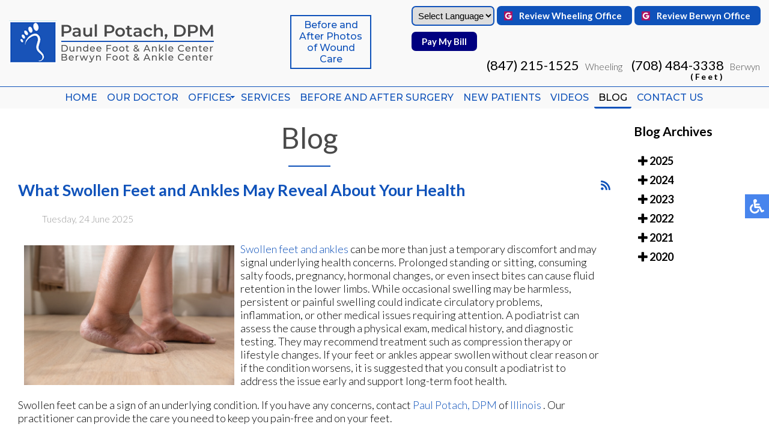

--- FILE ---
content_type: text/html; charset=utf-8
request_url: https://www.wheelingfootdoctor.com/blog.html?layout=listings&id=2&start=30
body_size: 16178
content:
<!DOCTYPE html PUBLIC "-//W3C//DTD XHTML 1.0 Transitional//EN" "http://www.w3.org/TR/xhtml1/DTD/xhtml1-transitional.dtd"><html xmlns="http://www.w3.org/1999/xhtml" xml:lang="en-gb" lang="en-gb" dir="ltr"><head><meta charset="utf-8"><meta name="robots" content="max-snippet:-1, max-image-preview:large, max-video-preview:-1"><meta name="description" content="Paul Potach, DPM blog - Our foot, ankle and heel specialists are located in the Wheeling, IL 60090 and Berwyn, IL 60402 areas."><link rel="preconnect" href="https://fonts.gstatic.com" crossorigin="anonymous"/><link rel="preload" href="/templates/theme/images/goog-ico.png" as="image"/><link rel="preload" href="/media/com_rsblog/webfonts/fa-regular-400.woff2" as="font" crossorigin="anonymous"/><link rel="preload" href="/media/com_rsblog/webfonts/fa-solid-900.woff2" as="font" crossorigin="anonymous"/><link rel="modulepreload" href="/media/vendor/bootstrap/js/popover.min.js?5.3.3" fetchpriority="low"/><link rel="modulepreload" href="/media/vendor/bootstrap/js/alert.min.js?5.3.3" fetchpriority="low"/><link rel="modulepreload" href="/media/vendor/bootstrap/js/button.min.js?5.3.3" fetchpriority="low"/><link rel="modulepreload" href="/media/vendor/bootstrap/js/carousel.min.js?5.3.3" fetchpriority="low"/><link rel="modulepreload" href="/media/vendor/bootstrap/js/collapse.min.js?5.3.3" fetchpriority="low"/><link rel="modulepreload" href="/media/vendor/bootstrap/js/dropdown.min.js?5.3.3" fetchpriority="low"/><link rel="modulepreload" href="/media/vendor/bootstrap/js/modal.min.js?5.3.3" fetchpriority="low"/><link rel="modulepreload" href="/media/vendor/bootstrap/js/offcanvas.min.js?5.3.3" fetchpriority="low"/><link rel="modulepreload" href="/media/vendor/bootstrap/js/scrollspy.min.js?5.3.3" fetchpriority="low"/><link rel="modulepreload" href="/media/vendor/bootstrap/js/tab.min.js?5.3.3" fetchpriority="low"/><link rel="modulepreload" href="/media/vendor/bootstrap/js/toast.min.js?5.3.3" fetchpriority="low"/><link rel="modulepreload" href="/media/mod_menu/js/menu.min.js?a78049" fetchpriority="low"/><link rel="modulepreload" href="/media/system/js/messages.min.js?9a4811" fetchpriority="low"/><link href="https://fonts.googleapis.com/css?family=Lato:300,400,500,600,700|Montserrat:400,500|Cabin:400,500|Roboto:300,400,500&display=swap" media="all" rel="preload" as="style" onload="this.rel='stylesheet'"/><link href="/media/com_jchoptimize/cache/css/61ffe172a6232f1d733f8c2c6eb6e975b0d682d7b1d2ec4716b6b6393a5407df.css" media="all" rel="preload" as="style" onload="this.rel='stylesheet'"/><title>Podiatry Blog | Foot Doctor Wheeling, IL 60090 and Berwyn, IL 60402 - Page 7</title><link href="/blog.feed?id=2&amp;type=rss" rel="alternate" type="application/rss+xml" title="RSS 2.0"><link href="/blog.feed?id=2&amp;type=atom" rel="alternate" type="application/atom+xml" title="Atom 1.0"><link href="/templates/theme/favicon.ico" rel="icon" type="image/vnd.microsoft.icon"> <script type="application/json" class="joomla-script-options new">{"bootstrap.tooltip":{".hasTooltip":{"animation":true,"container":"body","html":true,"trigger":"hover focus","boundary":"clippingParents","sanitize":true}},"joomla.jtext":{"ERROR":"Error","MESSAGE":"Message","NOTICE":"Notice","WARNING":"Warning","JCLOSE":"Close","JOK":"OK","JOPEN":"Open"},"system.paths":{"root":"","rootFull":"https:\/\/www.wheelingfootdoctor.com\/","base":"","baseFull":"https:\/\/www.wheelingfootdoctor.com\/"},"csrf.token":"403832b8a7edb539ade16fc63c635fe6"}</script> <script type="application/ld+json" data-type="gsd">{"@context":"https://schema.org","@type":"BreadcrumbList","itemListElement":[{"@type":"ListItem","position":1,"name":"Home","item":"https://www.wheelingfootdoctor.com"},{"@type":"ListItem","position":2,"name":"Blog","item":"https://www.wheelingfootdoctor.com/blog.html"}]}</script><meta name="viewport" content="width=device-width, initial-scale=1.0"><meta name="format-detection" content="telephone=no"><style class="jchoptimize-critical-css" id="107a6dc38409ad1a38960a93f109febbc861f8b62a22e482a5c40e89f7e8a25b">.fa,.fab,.fal,.far,.fas{-moz-osx-font-smoothing:grayscale;-webkit-font-smoothing:antialiased;display:inline-block;font-style:normal;font-variant:normal;text-rendering:auto;line-height:1}.fa-rss:before{content:"\f09e"}.sr-only-focusable:active,.sr-only-focusable:focus{clip:auto;height:auto;margin:0;overflow:visible;position:static;width:auto}.fa,.far,.fas{font-family:Font Awesome\ 5 Free}.fa,.fas{font-weight:900}</style><style class="jchoptimize-critical-css" id="107a6dc38409ad1a38960a93f109febbb168b2cf655ffe4ea9acfbeab7ed9e74">.rsblog-post a,.rsblog-page a{transition:color .5s}.rsblog-post img{max-width:100%;height:auto;box-sizing:border-box}.rsblog-post{margin-bottom:40px}.rsblog-entry-header{margin-bottom:30px}.rsblog-entry-meta{font-size:85%}</style><style class="jchoptimize-critical-css" id="107a6dc38409ad1a38960a93f109febb9597b8a13807001c2429038be5e2fec3">button::-moz-focus-inner{padding:0;border:0}.mfp-close:active{top:1px}.mfp-arrow:active{margin-top:-54px}</style><style class="jchoptimize-critical-css" id="107a6dc38409ad1a38960a93f109febba772a248efa2e7d6ceb53a65431cb912">body{top:0 !important}#google_translate_element2{display:none!important}</style><style class="jchoptimize-critical-css" id="107a6dc38409ad1a38960a93f109febb5e2b6174c3bcb254a7c8f5fe2872efb3">@media screen,projection{.hamburger{display:inline-block;cursor:pointer;transition-property:opacity,filter;transition-duration:0.15s;transition-timing-function:linear;font:inherit;color:inherit;text-transform:none;background-color:transparent;border:0;margin:0;overflow:visible}.hamburger-box{width:30px;height:24px;display:inline-block;position:relative}.hamburger-inner{display:block;top:50%;margin-top:-2px}.hamburger-inner,.hamburger-inner::before,.hamburger-inner::after{width:30px;height:4px;background-color:#000;border-radius:4px;position:absolute;transition-property:transform;transition-duration:0.15s;transition-timing-function:ease}.hamburger-inner::before,.hamburger-inner::after{content:"";display:block}.hamburger-inner::before{top:-10px}.hamburger-inner::after{bottom:-10px}.hamburger--slider .hamburger-inner{top:2px}.hamburger--slider .hamburger-inner::before{top:10px;transition-property:transform,opacity;transition-timing-function:ease;transition-duration:0.15s}.hamburger--slider .hamburger-inner::after{top:20px}}</style><style class="jchoptimize-critical-css" id="107a6dc38409ad1a38960a93f109febb75e9bc4d981f901698139b02b25884c3">@media screen,projection{body,html{width:100%;height:100%;padding:0;margin:0;font-family:'Lato',sans-serif;font-weight:300;font-size:18px;color:#000;-webkit-text-size-adjust:100%}body{overflow-x:hidden}a{text-decoration:none}.clear{clear:both}input,textarea,button{outline:none}a img{border:none}img{max-width:100%;height:auto}.content{margin:0 auto;text-align:left;width:100%;max-width:1300px;padding:0 15px;box-sizing:border-box}.topbuttons{display:inline-block;vertical-align:middle;margin-left:4px}.topbutton{font-size:18px !important;font-weight:600 !important;color:#fff;background:#0f52ba;border:2px solid #0f52ba;border-radius:7px;padding:5px 15px}.topbutton.pay{background-color:#000080;border:2px solid #000080}.topbuttons.mob{display:none}.topbuttons.desk .topbutton.ra,.topbuttons.desk .topbutton.pay{padding:10px 15px}nav{position:relative;top:0;left:0;width:100%;z-index:9000;background:#f9f9f9;transition:all 0.3s}nav.slide{position:fixed;background:#f9f9f9;box-shadow:0 3px 3px rgba(0,0,0,0.2);opacity:0;max-height:0;overflow:hidden}nav .content{max-width:3000px;display:flex;align-items:center;padding:0}.inner-logo{padding:10px 15px;display:inline-block;vertical-align:middle}.inner-logo img{max-width:100%}.mobile-logo{display:none}.topmenu{margin:0 auto 0 auto}.topmenu ul{padding:0;margin:0;display:flex}.topmenu ul li{list-style:none;position:relative;padding:0 2px 9px 0}.topmenu ul li.parent:after{content:'';position:absolute;top:10px;right:-5px;width:0;height:0;margin-right:8px;vertical-align:middle;border-top:4px solid #0f52ba;border-right:4px solid transparent;border-left:4px solid transparent}.topmenu ul li a,span.nav-header,span.span-separator{text-decoration:none;text-transform:uppercase;font-family:'Montserrat',sans-serif;font-size:18px;font-weight:500;color:#0f52ba;transition:all 0.3s;white-space:nowrap;padding:6px 12px;border-radius:3px}.topmenu ul li.parent a{padding:6px 20px 6px 12px}.topmenu ul li a:hover,.topmenu ul li.active a,.topmenu ul li ul li a:hover,.topmenu ul li.active ul li a:hover,.topmenu ul li ul li.active a,.topmenu ul li.active ul li a{border-bottom:3px solid #0f52ba;color:#000}.topmenu ul li.parent ul li a{padding:6px 12px;color:#000}.topmenu ul li ul{position:absolute;top:100%;left:0;width:245px;display:block;background:#fff;max-height:0;overflow-y:hidden;transition:all 0.2s}.topmenu ul li ul li{display:block;padding:10px}.top-right{margin:0 10px 0 10px;text-align:right}.top-phone{display:flex;justify-content:center;align-items:center;flex-wrap:wrap}.top-btn-desk{display:inline-block;margin-right:37px}.top-loc{font-family:'Lato',sans-serif;color:#4a4a4a;font-size:20px;display:inline-block;margin-right:5px;text-align:right;vertical-align:middle}.top-info-wrap{margin-bottom:5px}.top-info{display:flex;align-items:baseline;text-align:left}.header-phone{color:#000;font-size:25px;font-weight:500}.loc-phone{margin-right:10px}.loc-name{margin-top:5px}.loc-phone,.loc-name{display:inline-block}.addon-phone{display:block;text-align:right;font-size:16px;letter-spacing:2.5px;font-weight:700;line-height:12px}.translate{display:inline-block}#google_translate_element2 select.notranslate,select.notranslate,.translate select{border-radius:7px !important;padding:5px 0px 5px 5px!important;font-size:18px;border:2px solid #1052ba}.google-top{padding:10px 2px;display:inline-block}.google-top .google-ico{background:url(https://www.wheelingfootdoctor.com/templates/theme/images/goog-ico.png) #0f52ba no-repeat 10px center}.google-top .google-btn{font-size:14px;color:#fff;border:2px solid #0f52ba !important;display:inline-block;vertical-align:middle;border-radius:7px;margin:0 2px}.google-top .google-btn a{padding:5px 15px 5px 35px;font-size:18px !important;font-weight:600 !important;color:#fff;display:block}nav .social-btns{display:inline-block;vertical-align:middle}.hamburger{display:none}nav p{padding:0;margin:0;display:inline-block}.topline{padding-bottom:5px;margin-bottom:10px;border-bottom:1px solid #0f52ba}.tag-line{font-family:'Montserrat',sans-serif;font-size:32px;font-weight:500;text-align:center;margin:0 auto;color:#4a4a4a;max-width:380px;border:3px solid #0f52ba;transition:0.3s}.tag-line a{text-decoration:none;color:#0f52ba}.tag-line.mob{display:none}.social-btns p,.top-phone p,.connect-block p,.about-block h2 p,.topline p{display:inline-block;padding:0;margin:0}.content.full{flex-wrap:wrap;display:flex}.divContent{flex:0 0 80%}.latestItemsCategory{float:right;width:30px}.inner-pages{padding-bottom:30px}.inner-pages a{color:#0f52ba}.inner-pages img{max-width:100% !important;height:auto !important}.inner-pages .page-header{margin-bottom:20px}.inner-pages .page-header h2{font-family:'Lato',sans-serif;font-size:48px;color:#4a4a4a;text-align:center;font-weight:400;position:relative;padding:20px 0;margin:0 auto 20px auto;position:relative}.inner-pages .page-header h2::after{content:'';position:absolute;bottom:0;left:50%;margin-left:-35px;width:70px;height:2px;background-color:#0f52ba}div.latestItemsCategory{background:transparent;border:none;border-radius:4px;margin:0;padding:0}div.latestItemsCategory h2{display:none}h2.latestItemTitle a{color:#0f52ba}input,textarea,button,select{outline:none;padding:4px}@media only screen and (max-width:1800px){.tag-line{font-size:24px;max-width:200px}}@media only screen and (max-width:1650px){.inner-logo{max-width:100%;height:auto;width:540px}}@media only screen and (max-width:1450px){.topline{margin-bottom:5px}.tag-line{font-size:18px;max-width:170px;padding:5px;box-sizing:border-box;border:2px solid #0f52ba}.inner-logo{width:470px}.google-top .google-btn a{font-size:15px !important}#google_translate_element2 select.notranslate,select.notranslate,.translate select{font-size:15px}.topbutton{font-size:15px !important}.header-phone{font-size:22px}.top-loc{font-size:15px}.addon-phone{font-size:14px}.topmenu ul li a,span.nav-header,span.span-separator{font-size:16px}}@media only screen and (max-width:1350px){.inner-logo{max-width:400px}.tag-line{font-size:16px;max-width:135px}}@media only screen and (max-width:1300px){.top-phone{justify-content:flex-end}.topbuttons{display:flex;order:-1;margin-top:1px}.topbutton{font-size:15px !important}#google_translate_element2 select.notranslate,select.notranslate,.translate select{display:flex;order:1;margin:1px 0 0 4px;font-size:15px}.google-top{display:flex;order:2}.google-top .google-btn span{font-size:15px}.top-btn-desk{justify-content:end;display:flex;margin-right:5px;padding-bottom:10px}.topbuttons.desk .topbutton.ra,.topbuttons.desk .topbutton.pay{padding:5px 15px}.topmenu ul li a,span.nav-header,span.span-separator{font-size:16px;padding:6px 7px}.top-info-wrap{display:flex}.top-info{margin-left:15px}}@media only screen and (max-width:1150px){.inner-logo{max-width:280px}.tag-line{font-size:18px;max-width:140px}}@media only screen and (max-width:1080px){.topmenu{margin:-3px auto 0px auto}.topmenu ul li a,span.nav-header,span.span-separator{font-size:14px}.topmenu ul li.parent:after{top:12px;border-top:3px solid #0f52ba;border-right:3px solid transparent;border-left:3px solid transparent}.top-phone,.top-phone a{font-size:24px}.divContent{flex:0 0 70%}}@media only screen and (max-width:1075px){.top-info-wrap{float:none;margin:0 auto;text-align:center;display:flex;justify-content:center}.top-btn-desk{display:none}.topbuttons.mob{display:block;display:flex}.top-right{margin:0 auto}.top-loc{text-align:center}.mobile-logo{display:inline-block;width:70%;max-width:420px;padding:10px 5px 10px 15px}.mobile-logo img{max-width:100%}.inner-logo{display:none}.hamburger{display:inline-block;position:relative;z-index:9002;margin:10px 20px 10px 0}nav.slide{max-height:3000px;overflow:visible;opacity:1}.topmenu{position:fixed;z-index:9001;top:-150%;bottom:0;left:0;right:0;width:100%;height:100%;overflow-x:hidden;overflow-y:auto;background:#f9f9f9;transition:all 0.3s;margin:0}.topmenu ul{display:block;padding:80px 15px 15px 15px}.topmenu ul li{display:block;padding:5px}.topmenu ul li.parent:after{display:none}.topmenu ul li a,span.nav-header,span.span-separator{font-size:15px}.topmenu ul li ul{position:relative;top:0;left:0;width:auto;display:block;background:transparent;max-height:3000px;overflow-y:visible;padding:5px 0 0 0}.topmenu ul li ul li{padding:5px 10px}.top-right{text-align:left;align-items:flex-start;padding:5px 0;display:flex;align-items:center;justify-content:center;flex-wrap:wrap}nav .content{display:flex;max-width:99%}.inner-logo{max-width:250px}.topline{margin-bottom:0}.topbuttons{margin:0 auto;padding:10px 4px 10px 0}#google_translate_element2 select.notranslate,select.notranslate,.translate select{margin:0 auto}.tag-line{display:none}.tag-line.mob{display:block;max-width:230px;margin:0 auto}}@media only screen and (max-width:890px){.topline{padding-bottom:0}.topmenu ul li a,span.nav-header,span.span-separator{padding:4px 6px}.topmenu ul li.parent a{padding:4px 20px 4px 6px}.top-phone{display:flex;justify-content:center}.topbuttons{margin:0}.google-top{flex:0 0 100%;align-items:center;justify-content:center;padding:0 2px 10px}}@media only screen and (max-width:800px){.topline{padding-bottom:0}.topmenu{margin:-10px auto 0px auto}}@media only screen and (max-width:767px){body{font-size:16px}.top-phone{display:flex;justify-content:center}.google-top{flex:0 0 100%;align-items:center;justify-content:center;padding:0 2px 10px}.topbuttons{margin:0}.inner-pages .page-header h2{font-size:28px}.divContent{flex:0 0 70%}}@media only screen and (max-width:750px){.tag-line.mob{display:block;max-width:230px;margin:5px 20px}}@media only screen and (max-width:630px){.tag-line.mob{max-width:125px;font-size:16px;line-height:18px;margin:0 auto}.mobile-logo{width:50%}}@media only screen and (max-width:590px){.divContent,.divRight{flex:0 0 100%}}@media only screen and (max-width:550px){.google-top{padding-bottom:5px;flex-wrap:wrap}.google-top .google-btn{margin:4px 2px}.top-info-wrap{flex-direction:column}.top-info{margin:0 auto}.topbuttons{padding:4px 4px 4px 0}.mobile-logo{width:40%}.tag-line.mob{max-width:110px;font-size:14px;line-height:16px;margin:5px auto}}@media only screen and (max-width:440px){.mobile-logo{width:50%}.tag-line.mob{max-width:95px;font-size:12px;line-height:14px}}@media only screen and (max-width:430px){.google-top{flex-direction:column}body .accessib-block{top:60%}}@media only screen and (max-width:390px){.google-top .google-btn a{padding:6px 15px 6px 35px;font-size:15px !important}.topbutton{font-size:15px !important;padding:7px 15px}#google_translate_element2 select.notranslate,select.notranslate,.translate select{font-size:15px !important}}}</style><style class="jchoptimize-critical-css" id="107a6dc38409ad1a38960a93f109febbc57eebad5f55193cfae4322d3689088b">@media screen,projection{body .accessib-block{position:fixed;top:45%;right:-190px;z-index:9999;display:flex;background:transparent !important;-webkit-transition:all 0.5s;-moz-transition:all 0.5s;-o-transition:all 0.5s;transition:all 0.5s}.accessib-btn{width:40px;height:40px;background-color:#4885ed;display:flex;align-items:center;justify-content:center}.accessib-btn path{fill:#fff}.accessib-tools{width:190px;background:#fff}.accessib-tools button{display:flex;align-items:center;width:100%;text-align:left;background:transparent;border:none;font-size:13px;padding:5px 10px;margin:0;-webkit-transition:all 0.2s;-moz-transition:all 0.2s;-o-transition:all 0.2s;transition:all 0.2s}.accessib-tools button svg{margin-right:10px}}</style><style class="jchoptimize-critical-css" id="107a6dc38409ad1a38960a93f109febbd402d128e5cc23b6376b0b9e786507d0">img{max-width:100%;height:auto}@keyframes a{0%{-webkit-transform:rotate(0deg);transform:rotate(0deg)}to{-webkit-transform:rotate(1turn);transform:rotate(1turn)}}@keyframes a{0%{-webkit-transform:rotate(0deg);transform:rotate(0deg)}to{-webkit-transform:rotate(1turn);transform:rotate(1turn)}}@keyframes opacit{from{opacity:0}to{opacity:1}}@keyframes opacit{from{opacity:0}to{opacity:1}}@keyframes top{from{-webkit-transform:translate3d(0,-5%,0);transform:translate3d(0,-5%,0);opacity:0}to{-webkit-transform:none;transform:none;opacity:1}}@keyframes top{from{-webkit-transform:translate3d(0,-5%,0);transform:translate3d(0,-5%,0);opacity:0}to{-webkit-transform:none;transform:none;opacity:1}}@keyframes right{from{-webkit-transform:translate3d(5%,0,0);transform:translate3d(5%,0,0)}to{-webkit-transform:none;transform:none}}@keyframes right{from{-webkit-transform:translate3d(5%,0,0);transform:translate3d(5%,0,0)}to{-webkit-transform:none;transform:none}}@keyframes left{from{-webkit-transform:translate3d(-5%,0,0);transform:translate3d(-5%,0,0)}to{-webkit-transform:none;transform:none}}@keyframes left{from{-webkit-transform:translate3d(-5%,0,0);transform:translate3d(-5%,0,0)}to{-webkit-transform:none;transform:none}}@keyframes ring{0%{width:30px;height:30px;opacity:1}100%{width:200px;height:200px;opacity:0}}</style> </head><body id="bfa"><noscript><iframe src="https://www.googletagmanager.com/ns.html?id=GTM-KZCNLK9"
height="0" width="0" style="display:none;visibility:hidden"></iframe></noscript><div class="elfsight-app-ffa91afd-6261-4abf-945b-d87fcaf58e85"></div><div class="accessib-block"><div class="accessib-btn" style="font-size: 10px;"> <svg width="24px" height="24px" viewBox="0 0 24 24" version="1.1" xmlns="http://www.w3.org/2000/svg" xmlns:xlink="http://www.w3.org/1999/xlink"> <g id="Page-1" stroke="none" stroke-width="1" fill="none" fill-rule="evenodd"> <g id="wheelchair-solid" fill="#000000" fill-rule="nonzero"> <path d="M23.2547344,18.0782344 L23.921625,19.4218125 C24.1057969,19.7928281 23.9542969,20.242875 23.5832812,20.4270469 L20.5146094,21.9685781 C19.7623125,22.3420313 18.8479219,22.0245469 18.490125,21.262875 L15.5474531,15 L9,15 C8.25351563,15 7.62065625,14.4510938 7.51504687,13.7121094 C5.92654688,2.5925625 6.0178125,3.2833125 6,3 C6,1.29571875 7.42115625,-0.076640625 9.1430625,0.003328125 C10.7026406,0.07575 11.9578125,1.35825 11.9989219,2.919 C12.0396094,4.46273438 10.9136719,5.75132812 9.43917188,5.96770312 L9.65807813,7.50004688 L15.75,7.50004688 C16.1642344,7.50004688 16.5,7.8358125 16.5,8.25004687 L16.5,9.75004687 C16.5,10.1642813 16.1642344,10.5000469 15.75,10.5000469 L10.0866563,10.5000469 L10.3009687,12.0000469 L16.5,12.0000469 C17.0813636,12.0000547 17.6103689,12.3359937 17.8575937,12.8621719 L20.5536094,18.6 L22.2494531,17.7398906 C22.6204688,17.5557188 23.0705625,17.7072188 23.2547344,18.0782344 Z M14.5949062,16.5 L13.4461875,16.5 C13.081125,19.0408125 10.8901875,21 8.25,21 C5.35514062,21 3,18.6448594 3,15.75 C3,13.8044531 4.06378125,12.1027031 5.6401875,11.1958125 C5.4661875,9.97870313 5.319375,8.952375 5.1954375,8.08645313 C2.1541875,9.303 0,12.2795156 0,15.75 C0,20.2990781 3.70092188,24 8.25,24 C11.6189063,24 14.5221563,21.9699375 15.8020313,19.069125 L14.5949062,16.5 Z" id="Shape"></path> </g> </g> </svg> </div><div class="accessib-tools"> <button class="increaseFont clean-gray"> <svg style="width:24px;height:24px" viewBox="0 0 24 24"> <path d="M5.12,14L7.5,7.67L9.87,14M6.5,5L1,19H3.25L4.37,16H10.62L11.75,19H14L8.5,5H6.5M18,7L13,12.07L14.41,13.5L17,10.9V17H19V10.9L21.59,13.5L23,12.07L18,7Z"/> </svg> Increase Font Size </button> <button class="decreaseFont clean-gray"> <svg style="width:24px;height:24px" viewBox="0 0 24 24"> <path d="M5.12,14L7.5,7.67L9.87,14M6.5,5L1,19H3.25L4.37,16H10.62L11.75,19H14L8.5,5H6.5M18,17L23,11.93L21.59,10.5L19,13.1V7H17V13.1L14.41,10.5L13,11.93L18,17Z"/> </svg> Decrease Font Size </button> <button class="grayscaleAll clean-gray"> <svg style="width:24px;height:24px" viewBox="0 0 24 24"> <path d="M11,7A2,2 0 0,0 9,9V15A2,2 0 0,0 11,17H13A2,2 0 0,0 15,15V11H13V15H11V9H15V7H11Z"/> </svg> Grayscale </button> <button class="negativeBg clean-gray"> <svg style="width:24px;height:24px" viewBox="0 0 24 24"> <path d="M9,7V17H11V12L13,17H15V7H13V12L11,7H9M5,3H19A2,2 0 0,1 21,5V19A2,2 0 0,1 19,21H5A2,2 0 0,1 3,19V5A2,2 0 0,1 5,3Z"/> </svg> Negative Background </button> <button class="lightBg clean-gray"> <svg style="width:24px;height:24px" viewBox="0 0 24 24"> <path d="M9,7H11V15H15V17H9V7M5,3H19A2,2 0 0,1 21,5V19A2,2 0 0,1 19,21H5A2,2 0 0,1 3,19V5A2,2 0 0,1 5,3M5,5V19H19V5H5Z"/> </svg> Light Background </button> <button class="underlineLinks clean-gray"> <svg style="width:24px;height:24px" viewBox="0 0 24 24"> <path d="M3.9,12C3.9,10.29 5.29,8.9 7,8.9H11V7H7A5,5 0 0,0 2,12A5,5 0 0,0 7,17H11V15.1H7C5.29,15.1 3.9,13.71 3.9,12M8,13H16V11H8V13M17,7H13V8.9H17C18.71,8.9 20.1,10.29 20.1,12C20.1,13.71 18.71,15.1 17,15.1H13V17H17A5,5 0 0,0 22,12A5,5 0 0,0 17,7Z"/> </svg> Underline Links </button> <button class="resetAll clean-gray"> <svg style="width:24px;height:24px" viewBox="0 0 24 24"> <path d="M2 12C2 16.97 6.03 21 11 21C13.39 21 15.68 20.06 17.4 18.4L15.9 16.9C14.63 18.25 12.86 19 11 19C4.76 19 1.64 11.46 6.05 7.05C10.46 2.64 18 5.77 18 12H15L19 16H19.1L23 12H20C20 7.03 15.97 3 11 3C6.03 3 2 7.03 2 12Z"/> </svg> Reset All </button> </div> </div> <nav class="inner-nav"><div class="topline"><div class="content"><div class="inner-logo froml"> <a href="/"> <img src="/templates/theme/images/logo.png" alt="logo" width="343" height="72"/></a> </div><div class="tag-line"><p><a href="/before-and-after-photos-of-wound-care.html">Before and After Photos of Wound Care</a></p></div><div class="top-right fromr"><div class="top-phone"><div class="topbuttons mob"><a href="/pay-my-bill.html" class="topbutton pay">Pay My Bill</a></div><div class="google-top"><div class="google-btn google-ico"><a href="https://search.google.com/local/writereview?placeid=ChIJJS-z3bS-D4gRqSBEBxRYrb8" target="_blank" rel="noopener"><span class="notranslate">Review Wheeling Office</span></a></div><div class="google-btn google-ico"><a href="https://search.google.com/local/writereview?placeid=ChIJ7ZqdWhQ0DogR_2GLuuNTbEE" target="_blank" rel="noopener"><span class="notranslate">Review Berwyn Office</span></a></div></div><div class="translate"><div class="moduletable "><div id="google_translate_element2"></div> <select onchange="doGTranslate(this);" class="notranslate"><option value="">Select Language</option><option value="en|en" style="font-weight:bold;">English</option><option value="en|es" style="">Spanish</option></select></div></div></div><div class="social-btns"> </div><div class="top-btn-desk"><div class="topbuttons desk"><a href="/pay-my-bill.html" class="topbutton pay">Pay My Bill</a></div></div><div class="top-loc"><div class="top-info-wrap"> <span class="top-info"><div class="loc-phone"><a href="tel:+18472151525" class="header-phone">(847) 215-1525</a></div><div class="loc-name">Wheeling</div></span> <span class="top-info"><div class="loc-phone"><a href="tel:+17084843338" class="header-phone">(708) 484-3338<span class="addon-phone">(Feet)</span></a></div><div class="loc-name">Berwyn</div></span> </div></div></div><div class="clear"></div></div></div><div class="content"><div class="mobile-logo"> <a href="/"> <img src="/templates/theme/images/logo-mob.png" alt="logo" width="322" height="80"/></a> </div><div class="tag-line mob"><p><a href="/before-and-after-photos-of-wound-care.html">Before and After Photos of Wound Care</a></p></div><div class="topmenu"><ul class="mod-menu mod-list nav "> <li class="nav-item item-101 default"><a href="/">Home</a></li><li class="nav-item item-129"><a href="/our-doctor.html">Our Doctor</a></li><li class="nav-item item-130 deeper parent"><span class="mod-menu__heading nav-header ">Offices</span> <ul class="mod-menu__sub list-unstyled small"><li class="nav-item item-662"><a href="/offices/wheeling-office.html">Wheeling Office</a></li><li class="nav-item item-664"><a href="/offices/berwyn-office.html">Berwyn Office</a></li></ul></li><li class="nav-item item-326"><a href="/services.html">Services</a></li><li class="nav-item item-665"><a href="/before-and-after-surgery.html">Before and After Surgery</a></li><li class="nav-item item-131"><a href="/new-patients.html">New Patients</a></li><li class="nav-item item-623"><a href="/videos.html">Videos</a></li><li class="nav-item item-955 current active"><a href="/blog.html" aria-current="page">Blog</a></li><li class="nav-item item-134"><a href="/contact-us.html">Contact Us</a></li></ul></div><div class="hamburger hamburger--slider"><div class="hamburger-box"><div class="hamburger-inner"></div></div></div><div class="clear"></div></div></nav> <nav class="inner-nav slide"><div class="topline"><div class="content"><div class="inner-logo froml"> <a href="/"> <img src="/templates/theme/images/logo.png" alt="logo" width="343" height="72"/></a> </div><div class="tag-line"><p><a href="/before-and-after-photos-of-wound-care.html">Before and After Photos of Wound Care</a></p></div><div class="top-right fromr"><div class="top-phone"><div class="topbuttons mob"><a href="/pay-my-bill.html" class="topbutton pay">Pay My Bill</a></div><div class="google-top"><div class="google-btn google-ico"><a href="https://search.google.com/local/writereview?placeid=ChIJJS-z3bS-D4gRqSBEBxRYrb8" target="_blank" rel="noopener"><span class="notranslate">Review Wheeling Office</span></a></div><div class="google-btn google-ico"><a href="https://search.google.com/local/writereview?placeid=ChIJ7ZqdWhQ0DogR_2GLuuNTbEE" target="_blank" rel="noopener"><span class="notranslate">Review Berwyn Office</span></a></div></div><div class="translate"><div class="moduletable "><div id="google_translate_element2"></div> <select onchange="doGTranslate(this);" class="notranslate"><option value="">Select Language</option><option value="en|en" style="font-weight:bold;">English</option><option value="en|es" style="">Spanish</option></select></div></div></div><div class="social-btns"> </div><div class="top-btn-desk"><div class="topbuttons desk"><a href="/pay-my-bill.html" class="topbutton pay">Pay My Bill</a></div></div><div class="top-loc"><div class="top-info-wrap"> <span class="top-info"><div class="loc-phone"><a href="tel:+18472151525" class="header-phone">(847) 215-1525</a></div><div class="loc-name">Wheeling</div></span> <span class="top-info"><div class="loc-phone"><a href="tel:+17084843338" class="header-phone">(708) 484-3338<span class="addon-phone">(Feet)</span></a></div><div class="loc-name">Berwyn</div></span> </div></div></div><div class="clear"></div></div></div><div class="content"><div class="mobile-logo"> <a href="/"> <img src="/templates/theme/images/logo-mob.png" alt="logo" width="322" height="80"/></a> </div><div class="tag-line mob"><p><a href="/before-and-after-photos-of-wound-care.html">Before and After Photos of Wound Care</a></p></div><div class="topmenu"><ul class="mod-menu mod-list nav "> <li class="nav-item item-101 default"><a href="/">Home</a></li><li class="nav-item item-129"><a href="/our-doctor.html">Our Doctor</a></li><li class="nav-item item-130 deeper parent"><span class="mod-menu__heading nav-header ">Offices</span> <ul class="mod-menu__sub list-unstyled small"><li class="nav-item item-662"><a href="/offices/wheeling-office.html">Wheeling Office</a></li><li class="nav-item item-664"><a href="/offices/berwyn-office.html">Berwyn Office</a></li></ul></li><li class="nav-item item-326"><a href="/services.html">Services</a></li><li class="nav-item item-665"><a href="/before-and-after-surgery.html">Before and After Surgery</a></li><li class="nav-item item-131"><a href="/new-patients.html">New Patients</a></li><li class="nav-item item-623"><a href="/videos.html">Videos</a></li><li class="nav-item item-955 current active"><a href="/blog.html" aria-current="page">Blog</a></li><li class="nav-item item-134"><a href="/contact-us.html">Contact Us</a></li></ul></div><div class="hamburger hamburger--slider"><div class="hamburger-box"><div class="hamburger-inner"></div></div></div><div class="clear"></div></div></nav><div class="content full"><div class="divContent"><div class="inner-pages"><div class="page-header rha"><h2 itemprop="headline"> Blog </h2></div><div class="content rha"><div id="system-message-container" aria-live="polite"></div><div class="rsblog-main-containerbfa rsblog-default"><div class="page-header latestItemsCategory"><h2>Blog</h2></div><div style="position: relative"> <a style="position: absolute; left: 100%;"
                   href="/blog.feed?type=rss"
                   class="hasTooltip"
                   title="<strong>RSS</strong><br>RSS Feed" data-bs-placement='bottom' ><i class="fa fa-rss"></i></a> </div><div id="rsblog-container"><article class="rsblog-post"><div class=""> <header class="rsblog-entry-header"><h2 class="rsblog-entry-title latestItemTitle"> <a href="/blog/what-swollen-feet-and-ankles-may-reveal-about-your-health.html"> <span>What Swollen Feet and Ankles May Reveal About Your Health</span> </a> </h2><div class="rsblog-entry-meta"><ul class="list-unstyled list-inline"> <span class="list-inline-item"> <time style="color: #999;">Tuesday, 24 June 2025 </time> </span> </ul></div></header><div class="rsblog-entry-content"><div><div class="formatted ck-content blog"><figure class="image" style="display: table; clear: both; text-align: center; min-width: 50px; float: left; margin: 0;"><a href="https://www.drugs.com/medical-answers/swollen-ankles-feet-sign-3557490/" target="_blank" rel="noopener noreferrer"><img src="/components/com_rsblog/assets/images/blog/grayfish/LWpQ75INBxonsDokotKs.jpg" width="350" height="233" style="display: block; width: 350px; max-width: initial; min-width: inherit; float: left; aspect-ratio: 350/233; margin: 5px 10px 10px 10px;"/></a></figure><p><meta charset="utf-8"><a target="_blank" rel="noopener noreferrer" href="https://www.drugs.com/medical-answers/swollen-ankles-feet-sign-3557490/">Swollen feet and ankles</a> can be more than just a temporary discomfort and may signal underlying health concerns. Prolonged standing or sitting, consuming salty foods, pregnancy, hormonal changes, or even insect bites can cause fluid retention in the lower limbs. While occasional swelling may be harmless, persistent or painful swelling could indicate circulatory problems, inflammation, or other medical issues requiring attention. A podiatrist can assess the cause through a physical exam, medical history, and diagnostic testing. They may recommend treatment such as compression therapy or lifestyle changes. If your feet or ankles appear swollen without clear reason or if the condition worsens, it is suggested that you consult a podiatrist to address the issue early and support long-term foot health.</p><p>Swollen feet can be a sign of an underlying condition. If you have any concerns, contact <span><a href="https://www.wheelingfootdoctor.com/our-doctor.html">Paul Potach, DPM</a></span> of <span><a href="https://www.wheelingfootdoctor.com/">Illinois </a></span>. <span>Our practitioner</span> can provide the care you need to keep you pain-free and on your feet.</p><p>Swollen feet are a common ailment among pregnant women and people who stand or sit for extended periods. Aging may increase the possibility of swollen feet and patients who are obese often notice when their feet are swelling too. There may be medical reasons why swollen feet occur:</p><ul><li>Phlebitis - A condition that causes the veins to become inflamed and can also cause leg pain.</li><li>Liver disease - This may lead to low blood levels of albumin which is a protein. This can cause fluid in the blood to pass into the tissues and several areas of the body can become swollen.</li><li>Heart failure - When the heart doesn’t pump properly the blood that is normally pumped back to the heart can pool in the veins of the legs causing swollen feet.</li><li>Kidney disease - One of the main functions of the kidneys is releasing excess fluid in the body. This type of condition can make it difficult for the kidneys to function properly, and as a result the feet may become swollen.</li><li>Deep-vein thrombosis (DVT)- This is a serious condition where blood clots form in the veins of the legs. They can block the return of blood from the legs to the heart which may cause the feet to swell. It is important to be treated by a podiatrist if this condition is present.</li></ul><p>Swollen feet can also be caused by bone and tendon conditions, including fractures, arthritis, and tendinitis. Additionally, there may be skin and toenail conditions and an infection may cause the feet to swell. Patients who take medicine to treat high blood pressure may be prone to getting swollen feet. </p><p>Many patients elevate their feet to help relieve the swelling and this is generally a temporary remedy. When a podiatrist is consulted the reason behind the swelling can be uncovered and subsequently treated.</p><p>If you have any questions please contact <span>our offices</span> located in <span><a href="https://www.wheelingfootdoctor.com/offices/wheeling-office.html">Wheeling</a></span><span> </span><span><a href="https://www.wheelingfootdoctor.com/offices/berwyn-office.html">and Berwyn, IL</a></span><span> </span><span></span><span> </span><span></span><span> </span><span></span><span> </span><span></span><span> </span><span></span><span> </span><span></span><span> </span><span></span><span> </span><span></span><span> </span><span></span><span> </span><span></span><span> </span><span></span><span> </span><span></span><span> </span><span></span>. We offer the newest diagnostic and treatment technologies for all your foot and ankle needs.</p></div><a href="/blog/swelling-of-the-feet-1-1.html">Read more about Swelling of the Feet </a> </div></div></div></article><article class="rsblog-post"><div class=""> <header class="rsblog-entry-header"><h2 class="rsblog-entry-title latestItemTitle"> <a href="/blog/types-of-achilles-tendon-injuries.html"> <span>Types of Achilles Tendon Injuries</span> </a> </h2><div class="rsblog-entry-meta"><ul class="list-unstyled list-inline"> <span class="list-inline-item"> <time style="color: #999;">Tuesday, 17 June 2025 </time> </span> </ul></div></header><div class="rsblog-entry-content"><div><div class="formatted ck-content blog"><figure class="image" style="display: table; clear: both; text-align: center; min-width: 50px; float: left; margin: 0;"><a href="https://emedicine.medscape.com/article/309393-overview" target="_blank" rel="noopener noreferrer"><img src="/components/com_rsblog/assets/images/blog/grayfish/tgQ1vfJGEe0h0Zkr2I26.jpg" width="350" height="225" style="display: block; width: 350px; max-width: initial; min-width: inherit; float: left; aspect-ratio: 350/225; margin: 5px 10px 10px 10px;"/></a></figure><p><meta charset="utf-8"><a target="_blank" rel="noopener noreferrer" href="https://emedicine.medscape.com/article/309393-overview">Achilles tendon injuries </a>involve damage to the strong band of tissue that connects the calf muscles to the heel bone. These injuries are often caused by overuse, sudden increases in activity, or tight calf muscles. Risk factors include poor footwear, flat feet, and inadequate stretching. Symptoms may include pain, swelling, stiffness, or a feeling of weakness in the back of the ankle. Types of Achilles injuries include inflammation of the tissue surrounding the tendon and degeneration of the tendon itself. A podiatrist can provide targeted treatment through custom-made orthotics and preventive education. If you experience persistent Achilles pain, it is suggested that you consult a podiatrist who can accurately diagnose and treat this condition.</p><p>Achilles tendon injuries need immediate attention to avoid future complications. If you have any concerns, contact <span><a href="https://www.wheelingfootdoctor.com/our-doctor.html">Paul Potach, DPM</a></span> of <span><a href="https://www.wheelingfootdoctor.com/">Illinois </a></span>. <span>Our practitioner</span> can provide the care you need to keep you pain-free and on your feet.</p><p>What Is the Achilles Tendon?</p><p>The Achilles tendon is a tendon that connects the lower leg muscles and calf to the heel of the foot. It is the strongest tendon in the human body and is essential for making movement possible. Because this tendon is such an integral part of the body, any injuries to it can create immense difficulties and should immediately be presented to a doctor.</p><p>What Are the Symptoms of an Achilles Tendon Injury?</p><p>There are various types of injuries that can affect the Achilles tendon. The two most common injuries are Achilles tendinitis and ruptures of the tendon.</p><p>Achilles Tendinitis Symptoms</p><ul><li>Inflammation</li><li>Dull to severe pain</li><li>Increased blood flow to the tendon</li><li>Thickening of the tendon</li></ul><p>Rupture Symptoms</p><ul><li>Extreme pain and swelling in the foot</li><li>Total immobility</li></ul><p>Treatment and Prevention</p><p>Achilles tendon injuries are diagnosed by a thorough physical evaluation, which can include an MRI. Treatment involves rest, physical therapy, and in some cases, surgery. However, various preventative measures can be taken to avoid these injuries, such as:</p><ul><li>Thorough stretching of the tendon before and after exercise</li><li>Strengthening exercises like calf raises, squats, leg curls, leg extensions, leg raises, lunges, and leg presses</li></ul><p>If you have any questions please feel free to contact <span>our offices</span> located in <span><a href="https://www.wheelingfootdoctor.com/offices/wheeling-office.html">Wheeling</a></span><span> </span><span><a href="https://www.wheelingfootdoctor.com/offices/berwyn-office.html">and Berwyn, IL</a></span><span> </span><span></span><span> </span><span></span><span> </span><span></span><span> </span><span></span><span> </span><span></span><span> </span><span></span><span> </span><span></span><span> </span><span></span><span> </span><span></span><span> </span><span></span><span> </span><span></span><span> </span><span></span><span> </span><span></span>. We offer the newest diagnostic tools and technology to treat your foot and ankle needs.</p></div><a href="/blog/what-are-achilles-tendon-injuries-1-1.html">Read more about What are Achilles Tendon Injuries </a> </div></div></div></article><article class="rsblog-post"><div class=""> <header class="rsblog-entry-header"><h2 class="rsblog-entry-title latestItemTitle"> <a href="/blog/reminder-when-was-the-last-time-1-1.html"> <span>Reminder: When Was the Last Time...?</span> </a> </h2><div class="rsblog-entry-meta"><ul class="list-unstyled list-inline"> <span class="list-inline-item"> <time style="color: #999;">Wednesday, 11 June 2025 </time> </span> </ul></div></header><div class="rsblog-entry-content"><div><div class="formatted ck-content "><figure class="image image-style-align-center" style="display: table; clear: both; text-align: center; margin: .9em auto; min-width: 50px; margin-left: auto; margin-right: auto;"><a href="https://grayfish.com/tracking/save?link=https%3A%2F%2Fwww.wheelingfootdoctor.com%2F&amp;mid=1159&amp;cid=4"><img src="/components/com_rsblog/assets/images/blog/grayfish/yXUz5rbi56powvDAPgBt.jpg" alt="" style="float: none; display: block; width: 350px; max-width: initial; min-width: inherit; margin: 5px 10px 10px 10px;" width="1024" height="681" loading="lazy"/></a></figure><p style="text-align: center;">Custom orthotics, or shoe inserts, should be periodically replaced. Orthotics must fit properly to give you the best results. Protect your feet and ankles!</p></div></div></div></div></article><article class="rsblog-post"><div class=""> <header class="rsblog-entry-header"><h2 class="rsblog-entry-title latestItemTitle"> <a href="/blog/managing-heel-pain-in-growing-children.html"> <span>Managing Heel Pain in Growing Children</span> </a> </h2><div class="rsblog-entry-meta"><ul class="list-unstyled list-inline"> <span class="list-inline-item"> <time style="color: #999;">Tuesday, 10 June 2025 </time> </span> </ul></div></header><div class="rsblog-entry-content"><div><div class="formatted ck-content blog"><figure class="image image-style-align-left" style="display: table; text-align: center; min-width: 50px; clear: none; margin-right: var(--ck-image-style-spacing); float: left; margin: 0;"><a href="https://pubmed.ncbi.nlm.nih.gov/34531270/" target="_blank" rel="noopener noreferrer"><img src="/components/com_rsblog/assets/images/blog/grayfish/TU8JgIvZQqT9l5Nfv3Hq.jpg" width="350" height="233" style="display: block; width: 350px; max-width: initial; min-width: inherit; float: left; aspect-ratio: 350/233; margin: 5px 10px 10px 10px;" loading="lazy"/></a></figure><p dir="ltr" id="docs-internal-guid-93f25041-7fff-e21b-513e-1b0079d7d3db" style="line-height: 1.38; margin-bottom: 0pt; margin-top: 0pt;"><a target="_blank" rel="noopener noreferrer" href="https://pubmed.ncbi.nlm.nih.gov/34531270/">Sever’s disease</a>, also known as calcaneal apophysitis, is a common cause of heel pain in growing children, especially those involved in sports. It occurs when the growth plate in the heel becomes inflamed due to repetitive stress from activities like running and jumping. This condition typically affects children between the ages of eight and 14, during growth spurts when the bones grow faster than the muscles and tendons. Symptoms include heel pain, swelling, and tenderness, often worsening with activity and improving with rest. Children may limp, walk on their toes, or complain of stiffness in the heel, particularly after sports or physical play. A podiatrist can diagnose Sever’s disease through a physical exam and a review of the child’s activity level and medical history. Treatment focuses on rest, stretching exercises, heel cushions, and custom orthotics to reduce strain and support healing. If you think your child may have this condition, it is suggested that you schedule an appointment with a podiatrist for appropriate treatment solutions.</p><p>Sever's disease often occurs in children and teens. If your child is experiencing foot or ankle pain, see <span><a href="https://www.wheelingfootdoctor.com/our-doctor.html">Paul Potach, DPM</a></span> from <span><a href="https://www.wheelingfootdoctor.com/">Illinois </a></span>. <span>Our practitioner</span> can treat your child’s foot and ankle needs.</p><p>Sever’s Disease</p><p>Sever’s disease is also known as calcaneal apophysitis, which is a medical condition that causes heel pain I none or both feet. The disease is known to affect children between the ages of 8 and 14.</p><p>Sever’s disease occurs when part of the child’s heel known as the growth plate (calcaneal epiphysis) is attached to the Achilles tendon. This area can suffer injury when the muscles and tendons of the growing foot do not keep pace with bone growth. Therefore, the constant pain which one experiences at the back of the heel will make the child unable to put any weight on the heel. The child is then forced to walk on their toes.</p><p>Symptoms</p><p>Acute pain – Pain associated with Sever’s disease is usually felt in the heel when the child engages in physical activity such as walking, jumping and or running.</p><p>Highly active – Children who are very active are among the most susceptible in experiencing Sever’s disease, because of the stress and tension placed on their feet.</p><p>If you have any questions, please feel free to contact <span>our offices</span> located in <span><a href="https://www.wheelingfootdoctor.com/offices/wheeling-office.html">Wheeling</a></span><span> </span><span><a href="https://www.wheelingfootdoctor.com/offices/berwyn-office.html">and Berwyn, IL</a></span><span> </span><span></span><span> </span><span></span><span> </span><span></span><span> </span><span></span><span> </span><span></span><span> </span><span></span><span> </span><span></span><span> </span><span></span><span> </span><span></span><span> </span><span></span><span> </span><span></span><span> </span><span></span><span> </span><span></span>. We offer the newest diagnostic and treatment technologies for all your foot care needs.</p></div><a href="/blog/severs-disease-1-1.html">Read more about Sever's Disease </a> </div></div></div></article><article class="rsblog-post"><div class=""> <header class="rsblog-entry-header"><h2 class="rsblog-entry-title latestItemTitle"> <a href="/blog/common-sources-of-foot-pain.html"> <span>Common Sources of Foot Pain</span> </a> </h2><div class="rsblog-entry-meta"><ul class="list-unstyled list-inline"> <span class="list-inline-item"> <time style="color: #999;">Tuesday, 03 June 2025 </time> </span> </ul></div></header><div class="rsblog-entry-content"><div><div class="formatted ck-content blog"><figure class="image" style="display: table; clear: both; text-align: center; min-width: 50px; float: left; margin: 0;"><a href="https://www.verywellhealth.com/foot-anatomy-and-physiology-3119204" target="_blank" rel="noopener noreferrer"><img src="/components/com_rsblog/assets/images/blog/grayfish/ZBbjCA3zO15FmwccMXh6.jpg" width="350" height="233" style="display: block; width: 350px; max-width: initial; min-width: inherit; float: left; aspect-ratio: 350/233; margin: 5px 10px 10px 10px;" loading="lazy"/></a></figure><p dir="ltr" style="line-height: 1.38; margin-bottom: 0pt; margin-top: 0pt;">Foot pain often develops due to injury, structural issues, or medical conditions that affect the bones, joints, and soft tissues of the feet. Common <a target="_blank" rel="noopener noreferrer" href="https://www.verywellhealth.com/foot-anatomy-and-physiology-3119204">sources of foot pain</a> include bunions, heel spurs, flat feet, and plantar fasciitis. These conditions can place strain on the arch, heel, or forefoot and lead to discomfort with walking or standing. Nerve problems, such as Morton’s neuroma and peripheral neuropathy, may cause burning, tingling, or numbness, especially in the toes or ball of the foot. Pain can also result from arthritis, which may affect the joints of the toes and ankles, or from deformities, like hammertoe, that are caused by a muscle imbalance. Repeated stress, poor foot mechanics, and trauma can lead to stress fractures, tendon injuries, or ligament sprains. A podiatrist can evaluate your symptoms, examine foot alignment and mobility, and use imaging tests to confirm a diagnosis. If you have foot pain, it is suggested that you schedule an appointment with a podiatrist for an exam and appropriate treatment options.</p><p>Foot Pain</p><p>Foot pain can be extremely painful and debilitating. If you have a foot pain, consult with <span><a href="https://www.wheelingfootdoctor.com/our-doctor.html">Paul Potach, DPM</a></span> from <span><a href="https://www.wheelingfootdoctor.com/">Illinois </a></span>. <span>Our practitioner</span> will assess your condition and provide you with quality foot and ankle treatment.</p><p>Causes</p><p>Foot pain is a very broad condition that could be caused by one or more ailments. The most common include:</p><ul><li>Bunions</li><li>Hammertoes</li><li>Plantar Fasciitis</li><li>Bone Spurs</li><li>Corns</li><li>Tarsal Tunnel Syndrome</li><li>Ingrown Toenails</li><li>Arthritis (such as Gout, Rheumatoid, and Osteoarthritis)</li><li>Flat Feet</li><li>Injury (from stress fractures, broken toe, foot, ankle, Achilles tendon ruptures, and sprains)</li><li>And more</li></ul><p>Diagnosis</p><p>To figure out the cause of foot pain, podiatrists utilize several different methods. This can range from simple visual inspections and sensation tests to X-rays and MRI scans. Prior medical history, family medical history, and any recent physical traumatic events will all be taken into consideration for a proper diagnosis.</p><p>Treatment</p><p>Treatment depends upon the cause of the foot pain. Whether it is resting, staying off the foot, or having surgery; podiatrists have a number of treatment options available for foot pain.</p><p>If you have any questions, please feel free to contact <span>our offices</span> located in <span><a href="https://www.wheelingfootdoctor.com/offices/wheeling-office.html">Wheeling</a></span><span> </span><span><a href="https://www.wheelingfootdoctor.com/offices/berwyn-office.html">and Berwyn, IL</a></span><span> </span><span></span><span> </span><span></span><span> </span><span></span><span> </span><span></span><span> </span><span></span><span> </span><span></span><span> </span><span></span><span> </span><span></span><span> </span><span></span><span> </span><span></span><span> </span><span></span><span> </span><span></span><span> </span><span></span>. We offer the newest diagnostic and treatment technologies for all your foot care needs.</p></div><a href="/blog/foot-pain-1-11.html">Read more about Foot Pain </a> </div></div></div></article></div><div class="clearfix"></div><div class="rsblog-loadmore"> <button type="button" onclick="rsb_load_more('https://www.wheelingfootdoctor.com/', 'rsblog-default', 'rsblog-container');"> <span id="rsblog-load-text">Load more</span> <div class="rsblog-spinner" style="display: none;"><div class="rect1"></div><div class="rect2"></div><div class="rect3"></div><div class="rect4"></div><div class="rect5"></div></div></button> <span id="itemid" style="display: none;">955</span> <span id="total" style="display: none;">322</span> </div></div><div class="clear"></div></div></div></div><div class="divRight"><div class="rsblog-archives-accordion moduletable blog-archive" id="rsblog-archives"><h3>Blog Archives</h3><ul class="list-unstyled"> <li class="toggle" style="cursor: pointer;"> <strong class="year-link"> <i class="fdi fa fa-plus" aria-hidden="true"></i> 2025 </strong> <ul class="list-unstyled" style="display:none; padding: 0 15px;"> <li style="font-weight: bold;"> <a href="/blog/archive/122025.html" class="tab-list"> December 2025 </a> </li> <li style="font-weight: bold;"> <a href="/blog/archive/112025.html" class="tab-list"> November 2025 </a> </li> <li style="font-weight: bold;"> <a href="/blog/archive/102025.html" class="tab-list"> October 2025 </a> </li> <li style="font-weight: bold;"> <a href="/blog/archive/92025.html" class="tab-list"> September 2025 </a> </li> <li style="font-weight: bold;"> <a href="/blog/archive/82025.html" class="tab-list"> August 2025 </a> </li> <li style="font-weight: bold;"> <a href="/blog/archive/72025.html" class="tab-list"> July 2025 </a> </li> <li style="font-weight: bold;"> <a href="/blog/archive/62025.html" class="tab-list"> June 2025 </a> </li> <li style="font-weight: bold;"> <a href="/blog/archive/52025.html" class="tab-list"> May 2025 </a> </li> <li style="font-weight: bold;"> <a href="/blog/archive/42025.html" class="tab-list"> April 2025 </a> </li> <li style="font-weight: bold;"> <a href="/blog/archive/32025.html" class="tab-list"> March 2025 </a> </li> <li style="font-weight: bold;"> <a href="/blog/archive/22025.html" class="tab-list"> February 2025 </a> </li> <li style="font-weight: bold;"> <a href="/blog/archive/12025.html" class="tab-list"> January 2025 </a> </li> </ul> </li> <li class="toggle" style="cursor: pointer;"> <strong class="year-link"> <i class="fdi fa fa-plus" aria-hidden="true"></i> 2024 </strong> <ul class="list-unstyled" style="display:none; padding: 0 15px;"> <li style="font-weight: bold;"> <a href="/blog/archive/122024.html" class="tab-list"> December 2024 </a> </li> <li style="font-weight: bold;"> <a href="/blog/archive/112024.html" class="tab-list"> November 2024 </a> </li> <li style="font-weight: bold;"> <a href="/blog/archive/102024.html" class="tab-list"> October 2024 </a> </li> <li style="font-weight: bold;"> <a href="/blog/archive/92024.html" class="tab-list"> September 2024 </a> </li> <li style="font-weight: bold;"> <a href="/blog/archive/82024.html" class="tab-list"> August 2024 </a> </li> <li style="font-weight: bold;"> <a href="/blog/archive/72024.html" class="tab-list"> July 2024 </a> </li> <li style="font-weight: bold;"> <a href="/blog/archive/62024.html" class="tab-list"> June 2024 </a> </li> <li style="font-weight: bold;"> <a href="/blog/archive/52024.html" class="tab-list"> May 2024 </a> </li> <li style="font-weight: bold;"> <a href="/blog/archive/42024.html" class="tab-list"> April 2024 </a> </li> <li style="font-weight: bold;"> <a href="/blog/archive/32024.html" class="tab-list"> March 2024 </a> </li> <li style="font-weight: bold;"> <a href="/blog/archive/22024.html" class="tab-list"> February 2024 </a> </li> <li style="font-weight: bold;"> <a href="/blog/archive/12024.html" class="tab-list"> January 2024 </a> </li> </ul> </li> <li class="toggle" style="cursor: pointer;"> <strong class="year-link"> <i class="fdi fa fa-plus" aria-hidden="true"></i> 2023 </strong> <ul class="list-unstyled" style="display:none; padding: 0 15px;"> <li style="font-weight: bold;"> <a href="/blog/archive/122023.html" class="tab-list"> December 2023 </a> </li> <li style="font-weight: bold;"> <a href="/blog/archive/112023.html" class="tab-list"> November 2023 </a> </li> <li style="font-weight: bold;"> <a href="/blog/archive/102023.html" class="tab-list"> October 2023 </a> </li> <li style="font-weight: bold;"> <a href="/blog/archive/92023.html" class="tab-list"> September 2023 </a> </li> <li style="font-weight: bold;"> <a href="/blog/archive/82023.html" class="tab-list"> August 2023 </a> </li> <li style="font-weight: bold;"> <a href="/blog/archive/72023.html" class="tab-list"> July 2023 </a> </li> <li style="font-weight: bold;"> <a href="/blog/archive/62023.html" class="tab-list"> June 2023 </a> </li> <li style="font-weight: bold;"> <a href="/blog/archive/52023.html" class="tab-list"> May 2023 </a> </li> <li style="font-weight: bold;"> <a href="/blog/archive/42023.html" class="tab-list"> April 2023 </a> </li> <li style="font-weight: bold;"> <a href="/blog/archive/32023.html" class="tab-list"> March 2023 </a> </li> <li style="font-weight: bold;"> <a href="/blog/archive/22023.html" class="tab-list"> February 2023 </a> </li> <li style="font-weight: bold;"> <a href="/blog/archive/12023.html" class="tab-list"> January 2023 </a> </li> </ul> </li> <li class="toggle" style="cursor: pointer;"> <strong class="year-link"> <i class="fdi fa fa-plus" aria-hidden="true"></i> 2022 </strong> <ul class="list-unstyled" style="display:none; padding: 0 15px;"> <li style="font-weight: bold;"> <a href="/blog/archive/122022.html" class="tab-list"> December 2022 </a> </li> <li style="font-weight: bold;"> <a href="/blog/archive/112022.html" class="tab-list"> November 2022 </a> </li> <li style="font-weight: bold;"> <a href="/blog/archive/102022.html" class="tab-list"> October 2022 </a> </li> <li style="font-weight: bold;"> <a href="/blog/archive/92022.html" class="tab-list"> September 2022 </a> </li> <li style="font-weight: bold;"> <a href="/blog/archive/82022.html" class="tab-list"> August 2022 </a> </li> <li style="font-weight: bold;"> <a href="/blog/archive/72022.html" class="tab-list"> July 2022 </a> </li> <li style="font-weight: bold;"> <a href="/blog/archive/62022.html" class="tab-list"> June 2022 </a> </li> <li style="font-weight: bold;"> <a href="/blog/archive/52022.html" class="tab-list"> May 2022 </a> </li> <li style="font-weight: bold;"> <a href="/blog/archive/42022.html" class="tab-list"> April 2022 </a> </li> <li style="font-weight: bold;"> <a href="/blog/archive/32022.html" class="tab-list"> March 2022 </a> </li> <li style="font-weight: bold;"> <a href="/blog/archive/22022.html" class="tab-list"> February 2022 </a> </li> <li style="font-weight: bold;"> <a href="/blog/archive/12022.html" class="tab-list"> January 2022 </a> </li> </ul> </li> <li class="toggle" style="cursor: pointer;"> <strong class="year-link"> <i class="fdi fa fa-plus" aria-hidden="true"></i> 2021 </strong> <ul class="list-unstyled" style="display:none; padding: 0 15px;"> <li style="font-weight: bold;"> <a href="/blog/archive/122021.html" class="tab-list"> December 2021 </a> </li> <li style="font-weight: bold;"> <a href="/blog/archive/112021.html" class="tab-list"> November 2021 </a> </li> <li style="font-weight: bold;"> <a href="/blog/archive/102021.html" class="tab-list"> October 2021 </a> </li> <li style="font-weight: bold;"> <a href="/blog/archive/92021.html" class="tab-list"> September 2021 </a> </li> <li style="font-weight: bold;"> <a href="/blog/archive/82021.html" class="tab-list"> August 2021 </a> </li> <li style="font-weight: bold;"> <a href="/blog/archive/72021.html" class="tab-list"> July 2021 </a> </li> <li style="font-weight: bold;"> <a href="/blog/archive/62021.html" class="tab-list"> June 2021 </a> </li> <li style="font-weight: bold;"> <a href="/blog/archive/52021.html" class="tab-list"> May 2021 </a> </li> <li style="font-weight: bold;"> <a href="/blog/archive/42021.html" class="tab-list"> April 2021 </a> </li> <li style="font-weight: bold;"> <a href="/blog/archive/32021.html" class="tab-list"> March 2021 </a> </li> <li style="font-weight: bold;"> <a href="/blog/archive/22021.html" class="tab-list"> February 2021 </a> </li> <li style="font-weight: bold;"> <a href="/blog/archive/12021.html" class="tab-list"> January 2021 </a> </li> </ul> </li> <li class="toggle" style="cursor: pointer;"> <strong class="year-link"> <i class="fdi fa fa-plus" aria-hidden="true"></i> 2020 </strong> <ul class="list-unstyled" style="display:none; padding: 0 15px;"> <li style="font-weight: bold;"> <a href="/blog/archive/122020.html" class="tab-list"> December 2020 </a> </li> </ul> </li> </ul> </div> </div> </div><div class="connect-block"><div class="content"><h3 class="rha"><p>Connect With Us</p></h3><div class="bot-social-btns rha"> </div><div class="social-btns rha"><div class="fb-wrap"><a href="https://www.facebook.com/106428824939508" target="_blank" rel="noopener"><div class="social-btn fb-ico"><span class="notranslate">Like Us</span></div></a></div><div class="social-btn twit-ico"><a href="https://twitter.com/PaulPotachDPM" target="_blank" rel="noopener"><span class="notranslate">Follow Us</span></a></div><div class="social-btn goog-ico"><a href="https://search.google.com/local/writereview?placeid=ChIJJS-z3bS-D4gRqSBEBxRYrb8" target="_blank" rel="noopener"><span class="notranslate">Review Wheeling Office</span></a></div><div class="social-btn goog-ico"><a href="https://search.google.com/local/writereview?placeid=ChIJ7ZqdWhQ0DogR_2GLuuNTbEE" target="_blank" rel="noopener"><span class="notranslate">Review Berwyn Office</span></a></div></div></div></div><footer><div class="content"> <img src="/templates/theme/images/logo-footer.png" class="logo-footer" width="294" height="62" loading="lazy"/> <div class="quick-links-block"><h4>Quick Links</h4><ul> <li><a href="/">Home</a></li> <li><a href="/our-doctor.html">Our Doctor</a></li> <li>Offices <ul> <li><a href="/offices/wheeling-office.html">Wheeling Office</a></li> <li><a href="/offices/berwyn-office.html">Berwyn Office</a></li> </ul> </li> <li><a href="/services.html">Services</a></li> <li><a href="/before-and-after-surgery.html">Before and After Surgery</a></li> <li><a href="/new-patients.html">New Patients</a></li> <li><a href="/videos.html">Videos</a></li> <li><a href="/blog.html">Blog</a></li> <li><a href="/contact-us.html">Contact Us</a></li> </ul> </div><div class="bottom-loc-block"><h4>Our Offices</h4><div class="offices-block"><div class="office">Wheeling Office<br /> <a href="https://goo.gl/maps/dYVzGma4McbW3R918" target="_blank" rel="noopener" style="color: #d1d1d0;">31 West Dundee Rd.</a><br /><a href="https://goo.gl/maps/dYVzGma4McbW3R918" target="_blank" rel="noopener" style="color: #d1d1d0;">Wheeling, IL 60090</a><br /> <br /> <span class="white-text">Phone</span>: (847) 215-1525</div><div class="office">Berwyn Office<br /> <a href="https://goo.gl/maps/yCGkZ3smpHXfYcSU6" target="_blank" rel="noopener" style="color: #d1d1d0;">3100 South Oak Park Ave.</a><br /><a href="https://goo.gl/maps/yCGkZ3smpHXfYcSU6" target="_blank" rel="noopener" style="color: #d1d1d0;">Berwyn, IL 60402</a><br /> <br /> <span class="white-text">Phone</span>: (708) 484-3338</div></div></div></div><div class="content"><div class="copy-left"><p>Copyright © Paul Potach, DPM | Design by: <a href="https://podiatrycontentconnection.com/" target="_blank" rel="noopener">Podiatry Content Connection</a></p></div><div class="copy-right"><p><a href="/sitemap.html?view=html&amp;id=1">Site Map</a> | <a href="/nondiscrimination-policy.html">Nondiscrimination</a></p></div><div class="clear"></div></div></footer><img src="/images/scroll-top.png" class="scroll-to-top" width="60" height="60" loading="lazy"/> <div class="rabutton"> </div><div><a style='display: none' href='https://www.zocdoc.com/practice/dr-paul-potach-dpm-63462?lock=true&isNewPatient=false&referrerType=widget' class='zd-plugin' data-type='book-button' data-practice-id='63462' title='Dr. Paul Potach, DPM'><img src='https://offsiteschedule.zocdoc.com/images/remote/zd_bookonline_162x48.png?type=bobjs&monolith_provider_id=63462&practice_id=pt_62Q8D-dsW0ykEyRrtOEV6R' alt='Dr. Paul Potach, DPM' title='Dr. Paul Potach, DPM' style='border: 0' loading="lazy"/></a></div><link rel="preload" href="/media/com_jchoptimize/cache/css/61ffe172a6232f1d733f8c2c6eb6e97521ec70151f046efdb07112aca49e212e.css" as="style" onload="this.rel='stylesheet'" fetchpriority="low"/><link rel="preload" href="/media/com_jchoptimize/cache/css/61ffe172a6232f1d733f8c2c6eb6e975f08fdc7408a4491a951530d81ddc6a66.css" as="style" onload="this.rel='stylesheet'" fetchpriority="low"/><link rel="preload" href="/media/com_jchoptimize/cache/css/61ffe172a6232f1d733f8c2c6eb6e9755560e61a1e6b1337a61cd2a47aa9f585.css" as="style" onload="this.rel='stylesheet'" fetchpriority="low"/><link rel="preload" href="/media/com_jchoptimize/cache/css/61ffe172a6232f1d733f8c2c6eb6e975dd670182782493c16ff1aeb9f2a0807b.css" as="style" onload="this.rel='stylesheet'" fetchpriority="low"/><link rel="preload" href="/media/com_jchoptimize/cache/css/61ffe172a6232f1d733f8c2c6eb6e97502072ea5e8f3939cf8a14f5dcd2fa5cc.css" as="style" onload="this.rel='stylesheet'" fetchpriority="low"/><link rel="preload" href="/media/com_jchoptimize/cache/css/61ffe172a6232f1d733f8c2c6eb6e975f016fd08d37f4b7578cd836e0c38bbef.css" as="style" onload="this.rel='stylesheet'" fetchpriority="low"/><link rel="preload" href="/media/com_jchoptimize/cache/css/61ffe172a6232f1d733f8c2c6eb6e9750722cc161951176daa16ffb90b9cc5de.css" as="style" onload="this.rel='stylesheet'" fetchpriority="low"/><link rel="preload" href="/media/com_jchoptimize/cache/css/61ffe172a6232f1d733f8c2c6eb6e975460561394b7934810c9821dbecb6e42d.css" as="style" onload="this.rel='stylesheet'" fetchpriority="low"/><link rel="preload" href="/media/com_jchoptimize/cache/css/61ffe172a6232f1d733f8c2c6eb6e975f33827dd1393fac5639c462ad26bcd10.css" as="style" onload="this.rel='stylesheet'" fetchpriority="low"/><link rel="preload" href="/media/com_jchoptimize/cache/css/61ffe172a6232f1d733f8c2c6eb6e9755bdffee579da920a4b9458433648d751.css" as="style" onload="this.rel='stylesheet'" fetchpriority="low"/><link rel="preload" href="/media/com_jchoptimize/cache/css/61ffe172a6232f1d733f8c2c6eb6e9755594e064fc47d7033dc4cbda5548ed49.css" as="style" onload="this.rel='stylesheet'" fetchpriority="low"/><link rel="preload" href="/media/com_jchoptimize/cache/css/61ffe172a6232f1d733f8c2c6eb6e975c2d1f947e4792a18cba7532848fae29d.css" as="style" onload="this.rel='stylesheet'" fetchpriority="low"/><link rel="preload" href="/media/com_jchoptimize/cache/css/61ffe172a6232f1d733f8c2c6eb6e97581e0dc14ca2996fc1013f91d16ecb78f.css" as="style" onload="this.rel='stylesheet'" fetchpriority="low"/><link rel="preload" href="/media/com_jchoptimize/cache/css/61ffe172a6232f1d733f8c2c6eb6e975b5de44649b8fdb8645a0f28e8ff618a0.css" as="style" onload="this.rel='stylesheet'" fetchpriority="low"/><link rel="preload" href="/media/com_jchoptimize/cache/css/61ffe172a6232f1d733f8c2c6eb6e975ff2a5d982d5e6fcb0b3253e211c8dae4.css" as="style" onload="this.rel='stylesheet'" fetchpriority="low"/> <script src="/media/com_jchoptimize/cache/js/d71feea00d6a0fff24fdb1eb328dc4a1900c0527e9a8e49af69b898d4e2c7d69.js"></script> <script src="/media/com_jchoptimize/cache/js/d71feea00d6a0fff24fdb1eb328dc4a1b18e8c74cde0f55e30390b1fb93d06f8.js"></script> <script src="/media/com_jchoptimize/cache/js/d71feea00d6a0fff24fdb1eb328dc4a121184ca2e568f837fed08acc61514a30.js"></script> <script src="/media/com_jchoptimize/cache/js/d71feea00d6a0fff24fdb1eb328dc4a1000be50b38255054ed09a8babb34390f.js"></script> <script src="/media/com_jchoptimize/cache/js/d71feea00d6a0fff24fdb1eb328dc4a1754d09654ff753da9adfe64f665cd2a9.js"></script> <script src="/media/com_jchoptimize/cache/js/d71feea00d6a0fff24fdb1eb328dc4a1c9eff1d4cd610426c9009cf3d9eea1d8.js"></script> <script src="/media/com_jchoptimize/cache/js/d71feea00d6a0fff24fdb1eb328dc4a158b3142187e42e11f01d7a928fcd1520.js"></script> <script src="/media/com_jchoptimize/cache/js/d71feea00d6a0fff24fdb1eb328dc4a16186c19d9bcc8756a3bb95dcda182c01.js"></script> <script src="/media/com_jchoptimize/cache/js/d71feea00d6a0fff24fdb1eb328dc4a12a95be11e938934926b0e3a5a84f994e.js"></script> <script src="/media/com_jchoptimize/cache/js/d71feea00d6a0fff24fdb1eb328dc4a1eb97d53aa95ee97d6251c0265420edaa.js"></script> <script data-jch="js9">jQuery(document).ready(function(){jQuery('.rha').addClass("hidd").viewportChecker({classToAdd:'gently',classToRemove:'hidd',offset:10,invertBottomOffset:true,repeat:false,callbackFunction:function(elem,action){},scrollHorizontal:false});jQuery('.fromr').addClass("hidd").viewportChecker({classToAdd:'fromright',classToRemove:'hidd',offset:10,invertBottomOffset:true,repeat:false,callbackFunction:function(elem,action){},scrollHorizontal:false});jQuery('.froml').addClass("hidd").viewportChecker({classToAdd:'fromleft',classToRemove:'hidd',offset:10,invertBottomOffset:true,repeat:false,callbackFunction:function(elem,action){},scrollHorizontal:false});});</script> <script>/*<![CDATA[*/(function(w,d,s,l,i){w[l]=w[l]||[];w[l].push({'gtm.start':new Date().getTime(),event:'gtm.js'});var f=d.getElementsByTagName(s)[0],j=d.createElement(s),dl=l!='dataLayer'?'&l='+l:'';j.async=true;j.src='https://www.googletagmanager.com/gtm.js?id='+i+dl;f.parentNode.insertBefore(j,f);})(window,document,'script','dataLayer','GTM-KZCNLK9');/*]]>*/</script> <script>/*<![CDATA[*/function GTranslateGetCurrentLang(){var keyValue=document.cookie.match('(^|;) ?googtrans=([^;]*)(;|$)');return keyValue?keyValue[2].split('/')[2]:null;}
function GTranslateFireEvent(element,event){try{if(document.createEventObject){var evt=document.createEventObject();element.fireEvent('on'+event,evt)}else{var evt=document.createEvent('HTMLEvents');evt.initEvent(event,true,true);element.dispatchEvent(evt)}}catch(e){}}
function doGTranslate(lang_pair){if(lang_pair.value)lang_pair=lang_pair.value;if(lang_pair=='')return;var lang=lang_pair.split('|')[1];if(GTranslateGetCurrentLang()==null&&lang==lang_pair.split('|')[0])return;var teCombo;var sel=document.getElementsByTagName('select');for(var i=0;i<sel.length;i++)if(sel[i].className=='goog-te-combo')teCombo=sel[i];if(document.getElementById('google_translate_element2')==null||document.getElementById('google_translate_element2').innerHTML.length==0||teCombo.length==0||teCombo.innerHTML.length==0){setTimeout(function(){doGTranslate(lang_pair)},500)}else{teCombo.value=lang;GTranslateFireEvent(teCombo,'change');GTranslateFireEvent(teCombo,'change')}}/*]]>*/</script> <script>function googleTranslateElementInit2(){new google.translate.TranslateElement({pageLanguage:'en',autoDisplay:false},'google_translate_element2');}</script> <script src="/media/com_jchoptimize/cache/js/d71feea00d6a0fff24fdb1eb328dc4a1e4c678c44260721d705504df98c00a17.js"></script> <script data-jch="js10">/*<![CDATA[*/function GTranslateGetCurrentLang(){var keyValue=document.cookie.match('(^|;) ?googtrans=([^;]*)(;|$)');return keyValue?keyValue[2].split('/')[2]:null;}
function GTranslateFireEvent(element,event){try{if(document.createEventObject){var evt=document.createEventObject();element.fireEvent('on'+event,evt)}else{var evt=document.createEvent('HTMLEvents');evt.initEvent(event,true,true);element.dispatchEvent(evt)}}catch(e){}}
function doGTranslate(lang_pair){if(lang_pair.value)lang_pair=lang_pair.value;if(lang_pair=='')return;var lang=lang_pair.split('|')[1];if(GTranslateGetCurrentLang()==null&&lang==lang_pair.split('|')[0])return;var teCombo;var sel=document.getElementsByTagName('select');for(var i=0;i<sel.length;i++)if(sel[i].className=='goog-te-combo')teCombo=sel[i];if(document.getElementById('google_translate_element2')==null||document.getElementById('google_translate_element2').innerHTML.length==0||teCombo.length==0||teCombo.innerHTML.length==0){setTimeout(function(){doGTranslate(lang_pair)},500)}else{teCombo.value=lang;GTranslateFireEvent(teCombo,'change');GTranslateFireEvent(teCombo,'change')}}/*]]>*/</script> <script>function googleTranslateElementInit2(){new google.translate.TranslateElement({pageLanguage:'en',autoDisplay:false},'google_translate_element2');}</script> <script>/*<![CDATA[*/function rsb_load_more(root,containerClass,container){let archive='';var itemid=parseInt(jQuery('#itemid').text());var lstart=jQuery('.'+containerClass+' article').length;jQuery('#rsblog-load-text').css('display','none');jQuery('.rsblog-spinner').css('display','');jQuery.ajax({url:root+'index.php?option=com_rsblog&view=posts&format=raw&tmpl=component&Itemid='+itemid+'&archive='+archive,type:'post',dataType:'html',data:{'limitstart':lstart}}).done(function(response){jQuery('#'+container).append(response);if(containerClass=='rsblog-timeline'){rsb_hide_blocks();}
jQuery('#rsblog-load-text').css('display','');jQuery('.rsblog-spinner').css('display','none');if(jQuery('.'+containerClass+' article').length>=parseInt(jQuery('#total').text())){jQuery('.rsblog-loadmore').css('display','none');}});}/*]]>*/</script> <script>document.addEventListener('DOMContentLoaded',function(){document.querySelectorAll('#rsblog-archives > ul > li.toggle').forEach((element)=>element.addEventListener('click',function(e){if(e.target.classList.contains('tab-list'))return
let icon=this.querySelector('i')
let tab=this.querySelector('ul')
if(icon.classList.contains('fa-plus')){icon.classList.remove('fa-plus');icon.classList.add('fa-minus');}else{icon.classList.remove('fa-minus');icon.classList.add('fa-plus');}
if(tab.style.display==='none'){tab.style.display='block';}else{tab.style.display='none';}}))})</script> <script>(function(d){var script=d.createElement('script');script.type='text/javascript';script.async=true;script.src='https://offsiteschedule.zocdoc.com/plugin/embed';var s=d.getElementsByTagName('script')[0];s.parentNode.insertBefore(script,s);})(document);</script> <script src="/media/vendor/bootstrap/js/popover.min.js?5.3.3" type="module"></script> <script src="/media/vendor/bootstrap/js/alert.min.js?5.3.3" type="module"></script> <script src="/media/vendor/bootstrap/js/button.min.js?5.3.3" type="module"></script> <script src="/media/vendor/bootstrap/js/carousel.min.js?5.3.3" type="module"></script> <script src="/media/vendor/bootstrap/js/collapse.min.js?5.3.3" type="module"></script> <script src="/media/vendor/bootstrap/js/dropdown.min.js?5.3.3" type="module"></script> <script src="/media/vendor/bootstrap/js/modal.min.js?5.3.3" type="module"></script> <script src="/media/vendor/bootstrap/js/offcanvas.min.js?5.3.3" type="module"></script> <script src="/media/vendor/bootstrap/js/scrollspy.min.js?5.3.3" type="module"></script> <script src="/media/vendor/bootstrap/js/tab.min.js?5.3.3" type="module"></script> <script src="/media/vendor/bootstrap/js/toast.min.js?5.3.3" type="module"></script> <script src="/media/mod_menu/js/menu.min.js?a78049" type="module"></script> <script src="/media/system/js/messages.min.js?9a4811" type="module"></script> <script src="https://apps.elfsight.com/p/platform.js" defer="defer"></script> </body> </html>

--- FILE ---
content_type: text/css
request_url: https://www.wheelingfootdoctor.com/media/com_jchoptimize/cache/css/61ffe172a6232f1d733f8c2c6eb6e975b0d682d7b1d2ec4716b6b6393a5407df.css
body_size: -51
content:
@charset "UTF-8";@font-face{src:url(https://www.wheelingfootdoctor.com/media/com_rsblog/webfonts/fa-regular-400.eot);src:url(https://www.wheelingfootdoctor.com/media/com_rsblog/webfonts/fa-regular-400.eot#iefix) format("embedded-opentype"),url(https://www.wheelingfootdoctor.com/media/com_rsblog/webfonts/fa-regular-400.woff2) format("woff2"),url(https://www.wheelingfootdoctor.com/media/com_rsblog/webfonts/fa-regular-400.woff) format("woff"),url(https://www.wheelingfootdoctor.com/media/com_rsblog/webfonts/fa-regular-400.ttf) format("truetype"),url(https://www.wheelingfootdoctor.com/media/com_rsblog/webfonts/fa-regular-400.svg#fontawesome) format("svg");font-family:Font Awesome\ 5 Free;font-style:normal;font-weight:400;font-display:swap}
@font-face{src:url(https://www.wheelingfootdoctor.com/media/com_rsblog/webfonts/fa-solid-900.eot);src:url(https://www.wheelingfootdoctor.com/media/com_rsblog/webfonts/fa-solid-900.eot#iefix) format("embedded-opentype"),url(https://www.wheelingfootdoctor.com/media/com_rsblog/webfonts/fa-solid-900.woff2) format("woff2"),url(https://www.wheelingfootdoctor.com/media/com_rsblog/webfonts/fa-solid-900.woff) format("woff"),url(https://www.wheelingfootdoctor.com/media/com_rsblog/webfonts/fa-solid-900.ttf) format("truetype"),url(https://www.wheelingfootdoctor.com/media/com_rsblog/webfonts/fa-solid-900.svg#fontawesome) format("svg");font-family:Font Awesome\ 5 Free;font-style:normal;font-weight:900;font-display:swap}


--- FILE ---
content_type: text/css
request_url: https://www.wheelingfootdoctor.com/media/com_jchoptimize/cache/css/61ffe172a6232f1d733f8c2c6eb6e97502072ea5e8f3939cf8a14f5dcd2fa5cc.css
body_size: 1946
content:
@charset "UTF-8";.rsblog-post a,.rsblog-page a{transition:color .5s}.rsblog-post a:hover,.rsblog-page a:hover{text-decoration:none !important}.rsblog-post img{max-width:100%;height:auto;box-sizing:border-box}.rsblog-post{margin-bottom:40px}.rsblog-entry-header{margin-bottom:30px}.rsblog-entry-meta{font-size:85%}.rsblog-entry-meta .inline>li{padding-left:0;padding-right:2px}.rsblog-entry-header .rsblog-entry-meta>ul>li{margin-right:20px}.rsblog-entry-thumb{margin-bottom:30px}.rsblog-entry-more{margin-top:30px}footer.rsblog-entry-meta{overflow:hidden;padding:15px 0;margin-top:30px;border-top:1px solid #f5f5f5;border-bottom:3px solid #006dcc}footer.rsblog-entry-meta ul{margin:0}.rsblog-module{overflow:hidden;margin-bottom:20px}.rsblog-tag-cloud li{display:inline-block;overflow:hidden}.rsblog-tag-cloud .rsblog-tag{display:block;padding:5px 8px;background-color:#d9edf7}.rsblog-post-actions>.btn{padding:2px 5px}.rsblog-social-share{margin-bottom:40px !important}.rsblog-author-bio{overflow:hidden;background-color:#eee;padding:30px;border-bottom:3px solid #006dcc;margin-bottom:20px}.rsblog-author-bio.no-bio .media-heading{line-height:80px;margin-bottom:0}.rsblog-author-bio .media .pull-right,.rsblog-author-bio .media .float-start{margin-right:15px}.rsblog-post-pager-down{margin-bottom:40px !important}.rsblog-post-pager-up{margin-bottom:30px !important}.rsblog-commtrack #trackbacks blockquote{margin-bottom:10px}.rsblog-social-share .table{margin-bottom:0}.rsblog-social-share .table th,.rsblog-social-share .table td{border-top:medium none}.rsblog-main-post-container .media:first-child{margin-top:0}.rsblog-main-post-container .media,.rsblog-main-post-container .media .media{margin-top:15px}.rsblog-main-post-container .media,.rsblog-main-post-container .media-body{overflow:hidden}.rsblog-main-post-container .media>.pull-left{margin-right:10px}.rsblog-post-rating{cursor:pointer}ul.rsblog_tags{list-style:none outside none !important;margin:0px !important;padding:0px !important}ul.rsblog_tags li{background:none repeat scroll 0 0 #515151;border-radius:5px;float:left;margin-right:4px !important;padding:3px 8px !important;margin-bottom:5px !important}ul.rsblog_tags li a{color:#FFF !important}.rsblog_image_container{position:relative;margin-bottom:5px}.rsblog_image_container:hover img{opacity:0.5}.rsblog_cover_actions{bottom:5%;left:50%;position:absolute;transform:translateX(-50%)}.rsblog_cover_actions #jform_image{background-color:transparent;color:transparent;cursor:pointer;left:0;opacity:0;position:absolute;top:0;width:100%;z-index:2}.rsblog_media li{width:80px;height:80px;margin-right:10px;float:left !important;list-style:none;border:1px solid #ddd;padding-top:5px;margin-bottom:10px}.rsblog_media .height-50 .icon-arrow-up{background-position:0 center}.rsblog_delete_image{position:absolute;color:#000;right:50%;top:50%;font-size:20px}.rsblog-entry-image{text-align:center}.well footer.rsblog-entry-meta{border:medium none}.rsblog-tag-cloud-container{margin-top:20px}.rsblog-drafts{margin-right:5px;margin-top:3px}.post-drafts{float:right !important}.post-drafts>a:hover,.post-drafts>a:focus{background:none repeat scroll 0 0 rgba(0,0,0,0) !important;border:1px solid transparent !important}@media (max-width:768px){.post-drafts{float:none !important;text-align:center}}#autodraft{display:block;padding:5px;text-align:center}.rsblog-theme1 .rsblog-entry-header .rsblog-entry-meta{padding:20px;border:1px solid #eee;background-color:#f8f8f8}.rsblog-theme1 .rsblog-entry-meta ul li{margin:0}.rsblog-theme2 .rsblog-entry-title{margin-bottom:30px}.rsblog-theme2 .rsblog-entry-meta{padding:20px;border:1px solid #eee;background-color:#f8f8f8}.rsblog-theme2 .rsblog-entry-meta ul li{margin:0}.rsblog-theme2 .rsblog-post{padding-bottom:40px;border-bottom:1px solid #eee}.rsblog-theme3 .rsblog-entry-date{display:block;padding:5px;border:1px solid #eee}.rsblog-theme3 .rsblog-entry-date span{display:block;text-transform:uppercase;margin:15px 0;text-align:center}.rsblog-theme3 .rsblog-entry-date span:nth-child(2){display:block;height:auto;font-size:48px}.rsblog-theme4 .rsblog-entry-meta{padding:20px;border:1px solid #eee;background-color:#f8f8f8}.rsblog-theme4 .rsblog-entry-meta ul li{margin:0}.rsblog-theme4 .rsblog-post{padding-bottom:40px;border-bottom:1px solid #eee}.rsblog-theme5 .rsblog-entry-date{display:block;padding:5px;border:1px solid #eee}.rsblog-theme5 .rsblog-entry-date span{display:block;text-transform:uppercase;margin:15px 0;text-align:center}.rsblog-theme5 .rsblog-entry-date span:nth-child(2){display:block;height:auto;font-size:48px}.rsblog-theme6 .rsblog-post{padding-bottom:40px;border-bottom:1px solid #eee}.rsblog-theme6 header .rsblog-entry-meta>*{margin-bottom:15px}.rsblog-theme6 .rsblog-entry-date{display:block;padding:5px;border:1px solid #eee}.rsblog-theme6 .rsblog-entry-date span{display:block;text-transform:uppercase;margin:15px 0;text-align:center}.rsblog-theme6 .rsblog-entry-date span:nth-child(2){display:block;height:auto;font-size:48px}.rsblog-entry-header-alt{margin-bottom:30px}.rsblog-loadmore{margin-top:-35px;text-align:center}.rsblog-loadmore button{background:rgba(0,0,0,0) none repeat scroll 0 0;border:2px solid #b9b9e8;padding:10px 30px;font-size:0.9rem;font-weight:bold;margin-top:30px}.rsblog-timeline-content a,.rsblog-timeline-content a:hover{text-decoration:none;transition:color 0.5s ease 0s}.rsblog-timeline-content>p{margin:9px 0 0}.rsblog-timeline-content>h3{line-height:28px;margin-top:0}#rsblog-timeline .rsblog-entry-thumb{margin:0;box-sizing:border-box}#rsblog-timeline .rsblog-entry-thumb+h3{margin-top:12px}#rsblog-timeline{position:relative;padding:2em 0;margin-top:2em;margin-bottom:2em}#rsblog-timeline::before{content:'';position:absolute;top:0;left:18px;height:100%;width:4px;background:#B9B9E8}.rsblog-timeline-block{position:relative;margin:2em 0}.rsblog-timeline-block:after{content:"";display:table;clear:both}.rsblog-timeline-block:first-child{margin-top:0}.rsblog-timeline-block:last-child{margin-bottom:0}.rsblog-timeline-img{position:absolute;top:0;left:-5px;width:40px;height:40px;border-radius:50%;border:4px solid #b9b9e8;background:#FFF}.rsblog-timeline-content{position:relative;margin-left:60px;background:#fff;border-radius:0.25em;padding:1em;border:2px solid #b9b9e8}.rsblog-timeline-content:after{content:"";display:table;clear:both}.rsblog-timeline-content h2{color:#303e49}.rsblog-timeline-content p,.rsblog-timeline-content .rsblog-date{font-size:13px;font-size:0.8125rem}.rsblog-timeline-content .rsblog-date{display:inline-block}.rsblog-timeline-content .rsblog-date{float:left;padding:.8em 0;opacity:.7}.rsblog-timeline-content::before{content:'';position:absolute;top:16px;right:100%;height:0;width:0;border:7px solid transparent;border-right:7px solid #b9b9e8}.rsblog-attachments a{text-decoration:none !important}.rsblog_cover_actions a{overflow:hidden;text-overflow:ellipsis;white-space:nowrap;min-width:65px}@media only screen and (min-width:1170px){.rsblog-timeline-img{width:15px;height:15px;left:50%;margin-left:-12px;box-sizing:initial;-webkit-transform:translateZ(0);-webkit-backface-visibility:hidden}#rsblog-timeline .rsblog-timeline-img.is-hidden{visibility:hidden}#rsblog-timeline .rsblog-timeline-img.bounce-in{visibility:visible;-webkit-animation:rsblog-bounce-1 0.6s;-moz-animation:rsblog-bounce-1 0.6s;animation:rsblog-bounce-1 0.6s}}@media only screen and (min-width:1170px){.rsblog-timeline-block{margin:4em 0}.rsblog-timeline-block:first-child{margin-top:0}.rsblog-timeline-block:last-child{margin-bottom:0}}@media only screen and (min-width:1170px){#rsblog-timeline{margin-top:3em;margin-bottom:3em}#rsblog-timeline::before{left:50%;margin-left:-2px}}@media only screen and (min-width:768px){.rsblog-timeline-content h2{font-size:20px;font-size:1.25rem}.rsblog-timeline-content .rsblog-date{font-size:14px;font-size:0.875rem}}@media only screen and (min-width:1170px){.rsblog-timeline-content{margin-left:0;padding:1.6em;width:45%;top:-26px;box-sizing:border-box}.rsblog-timeline-content::before{top:31px;left:100%;border-color:transparent;border-left-color:#b9b9e8}.rsblog-timeline-content .rsblog-date{position:absolute;width:100%;left:122%;top:15px;font-size:1rem;font-weight:bold;padding-left:15px;padding-right:15px;line-height:15px}.rsblog-timeline-block:nth-child(even) .rsblog-timeline-content{float:right}.rsblog-timeline-block:nth-child(even) .rsblog-timeline-content::before{top:31px;left:auto;right:100%;border-color:transparent;border-right-color:#b9b9e8}.rsblog-timeline-block:nth-child(even) .rsblog-timeline-content .rsblog-date{left:auto;right:122%;text-align:right}#rsblog-timeline .rsblog-timeline-content.is-hidden{visibility:hidden}#rsblog-timeline .rsblog-timeline-content.bounce-in{visibility:visible;-webkit-animation:rsblog-bounce-2 0.6s;-moz-animation:rsblog-bounce-2 0.6s;animation:rsblog-bounce-2 0.6s}}@media only screen and (min-width:1170px){#rsblog-timeline .rsblog-timeline-block:nth-child(even) .rsblog-timeline-content.bounce-in{-webkit-animation:rsblog-bounce-2-inverse 0.6s;-moz-animation:rsblog-bounce-2-inverse 0.6s;animation:rsblog-bounce-2-inverse 0.6s}}.rsblog-spinner{height:25px;font-size:5px}.rsblog-spinner>div{background-color:#333;height:100%;width:6px;display:inline-block;-webkit-animation:sk-stretchdelay 1.2s infinite ease-in-out;animation:sk-stretchdelay 1.2s infinite ease-in-out}.rsblog-spinner .rect2{-webkit-animation-delay:-1.1s;animation-delay:-1.1s}.rsblog-spinner .rect3{-webkit-animation-delay:-1.0s;animation-delay:-1.0s}.rsblog-spinner .rect4{-webkit-animation-delay:-0.9s;animation-delay:-0.9s}.rsblog-spinner .rect5{-webkit-animation-delay:-0.8s;animation-delay:-0.8s}.rsb_report_message{padding:20px;text-align:center;font-size:20px;font-weight:bold}.rsblog-author{border:1px solid #eee;border-radius:5px;padding:5px;margin-bottom:10px}.rsblog-author-image{float:left;margin:5px}.rsblog-author-options{margin-bottom:5px}.rsblog-author-options>a,.rsblog-author-options>a:hover{text-decoration:none;margin-right:5px}.rsblog-post .dropdown-menu::after{content:''}.rsblog-progress-bar{display:none;position:fixed;left:0;bottom:0;width:100%;z-index:9999999;-webkit-appearance:none;-moz-appearance:none;appearance:none;border:none;background-color:transparent}.rsblog-progress-bar::-webkit-progress-bar{background-color:transparent}.rsblog-fields-title{padding-bottom:0.5rem !important;margin-bottom:1rem !important;border-bottom:1px solid #dfe3e7;font-size:calc(1.375rem + 1.5vw);font-weight:300;line-height:1.2}.rsblog-field-entry{margin-bottom:1rem}.rsblog-field-label{width:200px;display:inline-block;vertical-align:middle}.rsblog-field-value,.rsblog-field-prefix,.rsblog-field-suffix{vertical-align:middle;display:inline-block}.rsblog-field-value .fields-container{list-style:none;padding-left:0;display:inline-block}@media (width>= 1200px){.rsblog-fields-title{font-size:1.5rem}}


--- FILE ---
content_type: text/css
request_url: https://www.wheelingfootdoctor.com/media/com_jchoptimize/cache/css/61ffe172a6232f1d733f8c2c6eb6e975460561394b7934810c9821dbecb6e42d.css
body_size: -243
content:
@charset "UTF-8";.rsblog-archive-module li{margin-bottom:5px}#rsblog-archives a{transition:color 0.5s ease 0s;text-decoration:none}


--- FILE ---
content_type: text/css
request_url: https://www.wheelingfootdoctor.com/media/com_jchoptimize/cache/css/61ffe172a6232f1d733f8c2c6eb6e975c2d1f947e4792a18cba7532848fae29d.css
body_size: 6939
content:
@charset "UTF-8";@media screen,projection{body,html{width:100%;height:100%;padding:0;margin:0;font-family:'Lato',sans-serif;font-weight:300;font-size:18px;color:#000;-webkit-text-size-adjust:100%}body{overflow-x:hidden}a{text-decoration:none}.clear{clear:both}input,textarea,button{outline:none}a img{border:none}img{max-width:100%;height:auto}form{padding:0;margin:0}.content{margin:0 auto;text-align:left;width:100%;max-width:1300px;padding:0 15px;box-sizing:border-box}.btn{width:100%;max-width:250px;border-radius:20px;padding:13px 13px;font-weight:500;font-size:24px;display:inline-block;border:2px solid transparent;transition:all 0.3s;cursor:pointer;box-sizing:border-box;font-family:'Lato',sans-serif}.btn-primary{background:#0f52ba;color:#fff;border-color:#0f52ba}.btn-primary a{color:#fff}.btn-primary:hover{background:transparent;color:#0f52ba}.btn-primary:hover a{color:#0f52ba}.topbuttons{display:inline-block;vertical-align:middle;margin-left:4px}.topbutton{font-size:18px !important;font-weight:600 !important;color:#fff;background:#0f52ba;border:2px solid #0f52ba;border-radius:7px;padding:5px 15px}.topbutton:hover{color:#0f52ba;background:transparent;border:2px solid #0f52ba}.topbutton.ra{background-color:#b71c1c;border:2px solid #b71c1c}.topbutton.ra:hover{color:#b71c1c;background-color:transparent}.topbutton.pay{background-color:#000080;border:2px solid #000080}.topbutton.pay:hover{color:#000080;background-color:transparent}.topbuttons.mob{display:none}.topbuttons.desk .topbutton.ra,.topbuttons.desk .topbutton.pay{padding:10px 15px}.topbuttons.desk .topbutton.ra{margin-right:10px}.table{display:table;vertical-align:middle}.table-row{display:table-row}.table-cell{display:table-cell;vertical-align:middle;text-align:left}nav{position:relative;top:0;left:0;width:100%;z-index:9000;background:#f9f9f9;transition:all 0.3s}#homepage nav{background:rgb(255 255 255 / 95%);position:relative}#homepage nav.slide{background:#f9f9f9;position:fixed}nav.slide{position:fixed;background:#f9f9f9;box-shadow:0 3px 3px rgba(0,0,0,0.2);opacity:0;max-height:0;overflow:hidden}nav.slide.fixed{opacity:1;max-height:2000px;overflow:visible}nav .content{max-width:3000px;display:flex;align-items:center;padding:0}.inner-logo{padding:10px 15px;display:inline-block;vertical-align:middle}.inner-logo img{max-width:100%}.mobile-logo{display:none}img.mob-logo{display:none}.topmenu{margin:0 auto 0 auto}.topmenu ul{padding:0;margin:0;display:flex}.topmenu ul li{list-style:none;position:relative;padding:0 2px 9px 0}.topmenu ul li.parent:after{content:'';position:absolute;top:10px;right:-5px;width:0;height:0;margin-right:8px;vertical-align:middle;border-top:4px solid #0f52ba;border-right:4px solid transparent;border-left:4px solid transparent}.topmenu ul li a,span.nav-header,span.span-separator{text-decoration:none;text-transform:uppercase;font-family:'Montserrat',sans-serif;font-size:18px;font-weight:500;color:#0f52ba;transition:all 0.3s;white-space:nowrap;padding:6px 12px;border-radius:3px}.topmenu ul li.parent a{padding:6px 20px 6px 12px}.topmenu ul li.active ul li a{border-bottom:3px solid transparent}.topmenu ul li a:hover,.topmenu ul li.active a,.topmenu ul li ul li a:hover,.topmenu ul li.active ul li a:hover,.topmenu ul li ul li.active a,.topmenu ul li.active ul li a{border-bottom:3px solid #0f52ba;color:#000}.topmenu ul li.parent ul li a{padding:6px 12px;color:#000}.topmenu ul li ul{position:absolute;top:100%;left:0;width:245px;display:block;background:#fff;max-height:0;overflow-y:hidden;transition:all 0.2s}nav.fixed .topmenu ul li ul{background:#fff}.topmenu ul li:hover ul{padding-top:10px;max-height:3000px;overflow-y:auto}.topmenu ul li ul li{display:block;padding:10px}.top-right{margin:0 10px 0 10px;text-align:right}.top-phone{display:flex;justify-content:center;align-items:center;flex-wrap:wrap}.top-btn-desk{display:inline-block;margin-right:37px}.top-loc{font-family:'Lato',sans-serif;color:#4a4a4a;font-size:20px;display:inline-block;margin-right:5px;text-align:right;vertical-align:middle}.top-info-wrap{margin-bottom:5px}.top-info{display:flex;align-items:baseline;text-align:left}.header-phone{color:#000;font-size:25px;font-weight:500}.loc-phone{margin-right:10px}.loc-name{margin-top:5px}.loc-phone,.loc-name{display:inline-block}.addon-phone{display:block;text-align:right;font-size:16px;letter-spacing:2.5px;font-weight:700;line-height:12px}.translate{display:inline-block}#google_translate_element2 select.notranslate,select.notranslate,.translate select{border-radius:7px !important;padding:5px 0px 5px 5px!important;font-size:18px;border:2px solid #1052ba}.google-top{padding:10px 2px;display:inline-block}.google-top .google-ico{background:url(https://www.wheelingfootdoctor.com/templates/theme/images/goog-ico.png) #0f52ba no-repeat 10px center}.google-top .google-btn{font-size:14px;color:#fff;border:2px solid #0f52ba !important;display:inline-block;vertical-align:middle;border-radius:7px;margin:0 2px}.google-top .google-btn a{padding:5px 15px 5px 35px;font-size:18px !important;font-weight:600 !important;color:#fff;display:block}.google-top .google-btn a:hover{color:#0f52ba}.google-top .google-btn:hover{background:url(https://www.wheelingfootdoctor.com/templates/theme/images/goog-ico.png) #0f52ba no-repeat 10px center;background-color:#fff}nav .social-btns{display:inline-block;vertical-align:middle}nav .social-btn{margin-right:5px;cursor:pointer;transition:all 0.3s;display:inline-block;vertical-align:middle}nav .social-btn:hover{}nav .fb-wrap{position:relative;display:inline-block;vertical-align:middle;width:32px;height:32px;white-space:nowrap;margin-right:5px}nav .fb-wrap iframe,nav .fb-wrap .fb-like{width:32px !important;height:32px !important;overflow:hidden}nav .fb-ico{position:absolute;top:0;left:0;transition:all 0.3s}nav .fb-wrap:hover .fb-ico{transform:scale(1.1)}.hamburger{display:none}nav p{padding:0;margin:0;display:inline-block}.topline{padding-bottom:5px;margin-bottom:10px;border-bottom:1px solid #0f52ba}.tag-line{font-family:'Montserrat',sans-serif;font-size:32px;font-weight:500;text-align:center;margin:0 auto;color:#4a4a4a;max-width:380px;border:3px solid #0f52ba;transition:0.3s}.tag-line:hover{transform:scale(1.05);cursor:pointer}.tag-line a{text-decoration:none;color:#0f52ba}.tag-line a:hover{text-decoration:none}.tag-line.mob{display:none}.slider-block{text-align:center;position:relative}.nivo-slider-wrapper{position:relative;z-index:10}.maintext-block-wrapper{position:absolute;top:45px;left:0;width:100%;z-index:11}.maintext-block{display:inline-block;padding:15px;background:rgba(0,0,0,0.5)}.maintext-block h1{font-size:33px;color:#fff;font-weight:400;font-family:'Cabin',sans-serif;margin:0px 0 10px 0}.maintext-block ul{padding:0;margin:0}.maintext-block ul li{display:block;list-style:none;padding:5px 0 5px 35px;position:relative}.maintext-block ul li:before{content:'';position:absolute;left:0;top:5px;width:24px;height:24px;background:url(https://www.wheelingfootdoctor.com/templates/theme/images/bullet.png) no-repeat center}.maintext-block ul li a{font-size:22px;color:#fff;font-weight:500;text-decoration:none}.maintext-block ul li a:hover{text-decoration:underline}.subtext-block{font-family:'Lato',sans-serif;text-align:center;position:relative;padding:20px 15px;background:rgb(15 82 186 / 85%);left:0;width:100%;z-index:11;font-size:30px;font-weight:400;color:#fff;box-sizing:border-box}.subtext-block p{padding:0;margin:0}.nivo-caption{background:transparent;padding:0;opacity:1}.theme-pure .nivoSlider{margin-bottom:0}.services-block{padding:50px 0}.services-block .content{text-align:center}.services-block h2{font-family:'Lato',sans-serif;font-size:48px;text-align:center;font-weight:300;color:#4a4a4a;padding-bottom:20px;margin:0 auto 0 auto;position:relative}.custom-orthotic-banner{margin:10px auto 45px}.custom-orthotic-banner a{display:flex;justify-content:center;transition:all 0.3s}.custom-orthotic-banner a:hover{transform:scale(1.02)}.custom-orthotic-banner img{width:auto;max-width:100%;height:auto;box-shadow:3px 3px 5px rgba(0,0,0,0.4)}.custom-orthotic-banner img.mob{display:none}.service-block{display:inline-flex;margin:10px;transition:all 0.2s}.service-block:hover{background-size:120% auto}.service1{background:url(https://www.wheelingfootdoctor.com/templates/theme/images/service1.jpg) no-repeat center;background-size:100% auto}.service2{background:url(https://www.wheelingfootdoctor.com/templates/theme/images/service2.jpg) no-repeat center;background-size:100% auto}.service3{background:url(https://www.wheelingfootdoctor.com/templates/theme/images/service3.jpg) no-repeat center;background-size:100% auto}.service4{background:url(https://www.wheelingfootdoctor.com/templates/theme/images/service4.jpg) no-repeat center;background-size:100% auto}.service5{background:url(https://www.wheelingfootdoctor.com/templates/theme/images/service5.jpg) no-repeat center;background-size:100% auto}.service6{background:url(https://www.wheelingfootdoctor.com/templates/theme/images/service6.jpg) no-repeat center;background-size:100% auto}.service7{background:url(https://www.wheelingfootdoctor.com/templates/theme/images/service7.jpg) no-repeat center;background-size:100% auto}.service8{background:url(https://www.wheelingfootdoctor.com/templates/theme/images/service8.jpg) no-repeat center;background-size:100% auto}.service-inner{display:flex;flex-wrap:wrap;align-items:flex-end;width:240px;height:213px}.service-block .service-title{width:100%;padding:10px 10px;background:rgb(15 82 186 / 90%);font-size:18px;font-weight:400;color:#fff;text-align:center}.about-block{padding:30px 0;background-size:cover;background:#f3f3f3}.about-block h2{font-family:'Lato',sans-serif;font-size:48px;color:#4a4a4a;text-align:center;font-weight:300;position:relative;padding:20px 0;margin:0 auto 20px auto;position:relative}.about-block h2::after{content:'';position:absolute;bottom:0;left:50%;margin-left:-35px;width:70px;height:2px;background-color:#0f52ba}.about-wrapper{display:flex}.about-block .about-text{order:1;color:#4a4a4a}.about-block .doctors{order:2;white-space:nowrap}.about-block .doctor{display:inline-block;text-align:center;padding:15px;box-sizing:border-box;width:280px}.doctor a{font-family:'Lato',sans-serif;display:block;font-size:20px;color:#0f52ba;font-weight:700}.about-block .doctor img{max-width:100%;box-shadow:3px 5px 3px rgba(0,0,0,0.2);display:block;margin-bottom:15px;transition:all 0.3s;margin:0 auto 10px}.about-block .doctor:hover img{transform:scale(1.02)}.locations-block{background:url(https://www.wheelingfootdoctor.com/templates/theme/images/locations-bg.jpg) no-repeat center;background-size:cover;padding:50px 0}.locations-block .content{display:flex;justify-content:space-around}.loc{margin:0 10px;max-width:480px;width:100%;box-sizing:border-box;padding:15px;background:#f3f3f3;text-align:center}.loc h2{font-weight:400;color:#0f52ba;font-family:'Cabin',sans-serif;font-size:44px;margin:0}.loc .address{font-size:20px;margin:10px 0 30px 0;color:#4a4a4a}.loc .phone{font-size:26px;font-weight:500;color:#4a4a4a;white-space:nowrap}.loc .shedule{margin:15px auto 0 auto;font-size:20px;color:#0f52ba;font-weight:500}.loc .day{padding-right:10px}.loc .btn{text-align:center;margin:30px auto 0 auto;padding:13px 13px;border-radius:10px}.blogs-block{padding:40px 0 50px;background:url(https://www.wheelingfootdoctor.com/templates/theme/images/blogs-bg.jpg) no-repeat center;background-size:cover;text-align:center}.blogs-block .content{text-align:center}.blogs-block h2{font-size:48px;color:#fff;font-weight:300;text-align:center;display:block;margin:10px 0}.blogs-list ul{display:inline-block;padding:0;margin:0 auto;text-align:left}.blogs-list ul li{list-style:none;display:block;padding:8px 0 8px 15px;position:relative}.blogs-list ul li::before{content:'•';position:absolute;left:0;top:10px;color:#fff}.blogs-list ul li a{color:#fff;text-decoration:none;font-size:22px}.blogs-list ul li a:hover{text-decoration:underline}.blogs-block .btn{margin-top:30px}.connect-block{padding:20px 0;background:#fff}.connect-block .content{text-align:center}.connect-block h3{font-family:'Lato',sans-serif;font-weight:300;font-size:44px;color:#3c3c3c;text-align:center;padding:30px;margin:0;display:inline-block;vertical-align:middle}.connect-block .social-btns{display:inline-block;vertical-align:middle}.connect-block .social-btn{font-size:14px;color:#fff;height:26px;padding:3px 15px 3px 35px;box-sizing:border-box;border:1px solid #0f52ba;cursor:pointer;transition:all 0.3s;margin:0 2px;display:inline-block;vertical-align:middle}.connect-block .fb-wrap{position:relative;display:inline-block;vertical-align:top;width:97px;white-space:nowrap;padding:0;margin:0 2px}.connect-block .fb-ico{background:url(https://www.wheelingfootdoctor.com/templates/theme/images/fb-ico.png) #0f52ba no-repeat 10px center;position:absolute;left:0}.connect-block .fb-wrap:hover .fb-ico{background:url(https://www.wheelingfootdoctor.com/templates/theme/images/fb-ico.png) #fff no-repeat 10px center;color:#0f52ba}.connect-block .twit-ico{background:url(https://www.wheelingfootdoctor.com/templates/theme/images/twit-ico.png) #0f52ba no-repeat 10px center}.connect-block .twit-ico:hover a{color:#0f52ba}.connect-block .twit-ico:hover{background:url(https://www.wheelingfootdoctor.com/templates/theme/images/twit-ico.png) #fff no-repeat 10px center;color:#0f52ba}.connect-block .goog-ico{background:url(https://www.wheelingfootdoctor.com/templates/theme/images/goog-ico.png) #0f52ba no-repeat 10px center}.connect-block .goog-ico:hover{background:url(https://www.wheelingfootdoctor.com/templates/theme/images/goog-ico.png) #fff no-repeat 10px center;color:#0f52ba}.connect-block .goog-ico:hover a{color:#0f52ba}.bot-social-btns{display:inline-block;vertical-align:middle;padding:0 15px;display:none}.bot-social-btns div{height:45px;width:45px;box-sizing:border-box;border:1px solid #0f52ba;cursor:pointer;transition:all 0.3s;margin:0 2px;display:inline-block;vertical-align:middle}.bot-fb-ico{height:45px;width:45px;background:url(https://www.wheelingfootdoctor.com/templates/theme/images/bot-fb.png) no-repeat center #0f52ba}.bot-fb-ico:hover{transform:scale(1.1)}.bot-twit-ico{height:45px;width:45px;background:url(https://www.wheelingfootdoctor.com/templates/theme/images/bot-twit.png) no-repeat center #0f52ba}.bot-twit-ico:hover{transform:scale(1.1)}footer{background:#252525}footer .content{text-align:center}.logo-footer{display:block;vertical-align:middle;padding:30px;max-width:100%;height:auto;width:auto;margin:0 auto}.quick-links-block{display:inline-block;vertical-align:middle;padding:30px;text-align:left}footer h4{font-size:18px;font-weight:400;color:#0f52ba;margin-top:0;padding-top:0}.quick-links-block ul{padding:0;margin:0}.quick-links-block ul li{display:block;list-style:none;padding:2px 0;color:#d1d1d0;font-size:18px;line-height:25px;text-decoration:none}.quick-links-block ul li a{color:#d1d1d0;font-size:18px;line-height:25px;text-decoration:none}.quick-links-block ul li a:hover{text-decoration:underline}.quick-links-block ul ul{padding:0;margin:2px 0 0 10px}.bottom-loc-block{display:inline-block;vertical-align:top;padding:30px 0 30px 30px;text-align:left;color:#d1d1d0;font-size:18px;line-height:25px}.white-text{color:#fff}.offices-block{display:flex}.office{padding-right:30px}.copy-left,.copy-right{text-align:left;float:left;color:#6e6d6d;font-size:14px;padding:30px}.copy-left a,.copy-right a{color:#6e6d6d;text-decoration:none}.copy-left a:hover,.copy-right a:hover{text-decoration:underline}.copy-right{text-align:right;float:right}.scroll-to-top{position:fixed;left:21px;z-index:8999;opacity:1;transition:all 0.3s;display:none;cursor:pointer;bottom:165px}.scroll-to-top.active{display:block}.scroll-to-top:hover{opacity:0.8}.rabutton{max-width:350px;position:fixed;right:20px;bottom:80px;z-index:99}.rabutton .wrap{height:100%;display:flex;align-items:center;justify-content:center}.rabutton .buttonrs{min-width:255px;min-height:45px;font-size:18px;font-family:'Lato',sans-serif;font-weight:700;text-transform:uppercase;letter-spacing:1.3px;color:#fff;background:#b71c1c;border:none;border-radius:3px;box-shadow:12px 12px 24px rgb(25 54 78 / 22%);transition:all 0.3s ease-in-out 0s;cursor:pointer;outline:none;position:relative;padding:10px 20px}.rabutton .buttonrs::before{content:'';border-radius:13px;min-width:calc(250px + 28px);min-height:calc(40px + 4px);border:4px solid #bf0000;box-shadow:0 0 60px rgb(195 195 195 / 64%);position:absolute;top:50%;left:50%;transform:translate(-50%,-50%);opacity:0;transition:all .3s ease-in-out 0s}.rabutton .buttonrs:hover,.buttonrs:focus{color:#da0000;transform:translateY(-6px);background:#fff}.rabutton .buttonrs:hover::before,.rabutton .buttonrs:focus::before{opacity:1}.rabutton .buttonrs::after{content:'';width:30px;height:30px;border-radius:100%;border:6px solid #ccc;position:absolute;z-index:-1;top:50%;left:50%;transform:translate(-50%,-50%);animation:ring 1.5s infinite}.rabutton .buttonsr:hover::after,.buttonrs:focus::after{animation:none;display:none}.social-btns p,.top-phone p,.connect-block p,.about-block h2 p,.topline p{display:inline-block;padding:0;margin:0}.social-btns a{color:#fff}.social-btns a:hover{}body#homepage .content.h{display:none}.content.full{flex-wrap:wrap;display:flex}.divContent{flex:0 0 80%}.divRight{flex:0 0 20%}.divRight .moduletable{margin-top:25px;padding-left:40px}.divRight .moduletable ul{padding:0px 4px !important}.divRight .moduletable ul li{padding:5px 0 5px 3px !important}body#bfa #k2Container{padding-top:0}.latestItemsCategory{float:right;width:30px}div.genericItemReadMore{display:none !important}div.k2ArchivesBlock ul li a{color:#0f52ba}.uk-form-controls.formControls{display:flex;justify-content:flex-start;align-items:center;flex-wrap:wrap;gap:15px}.inner-pages{padding-bottom:30px}.inner-pages a{color:#0f52ba}.inner-pages img{max-width:100% !important;height:auto !important}.inner-pages .page-header{margin-bottom:20px}.inner-pages .page-header h2{font-family:'Lato',sans-serif;font-size:48px;color:#4a4a4a;text-align:center;font-weight:400;position:relative;padding:20px 0;margin:0 auto 20px auto;position:relative}.inner-pages .page-header h2::after{content:'';position:absolute;bottom:0;left:50%;margin-left:-35px;width:70px;height:2px;background-color:#0f52ba}#one{float:left;width:49%;padding-right:2%;margin-bottom:20px}#two{width:49%;float:right;margin-bottom:20px}#offices{margin:0;width:100%;float:left}#address{float:left;width:45%;margin-bottom:20px}#week{float:left;width:105px;margin-bottom:20px}#hours{float:left;width:120px;margin-bottom:20px}.inner-pages .doctor{float:right;text-align:center;margin:0 0 5px 10px;max-width:250px;font-size:20px;color:#0f52ba;font-weight:500;width:100%}.inner-pages .doctor img{max-width:100%;height:auto;margin-bottom:10px;width:100%}.intake-btn-wrap{display:block;padding:10px 0}.intake-btn{color:#fff !important;font-size:18px;font-weight:600;background:#0f52ba;border:2px solid #0f52ba;padding:10px 15px;border-radius:7px}.intake-btn:hover{color:#0f52ba !important;background:transparent;border:2px solid #0f52ba}.before-after{text-align:center;text-align:center;border-bottom:1px solid #0f52ba;padding-top:20px}.before-after img{margin:5px}.before-after img{margin:5px}.before-after h2{font-weight:300;color:#0f52ba}.office-img{text-align:center}.office-img img{display:inline-block;vertical-align:top;margin:0px 10px 20px 10px}.btn-direction{text-align:center;margin:30px auto 0 auto;padding:13px 13px;border-radius:5px;background:#0f52ba;border-color:#0f52ba}.btn-direction a{color:#fff}.btn-direction:hover{background:transparent;color:#0f52ba}div.latestItemsCategory{background:transparent;border:none;border-radius:4px;margin:0;padding:0}div.latestItemsCategory h2{display:none}h2.latestItemTitle a{color:#0f52ba}#k2Container{padding-top:30px}div.itemToolbar{display:none}div.k2LatestCommentsBlock ul,div.k2TopCommentersBlock ul,div.k2ItemsBlock ul,div.k2LoginBlock ul,div.k2UserBlock ul.k2UserBlockActions,div.k2UserBlock ul.k2UserBlockRenderedMenu,div.k2ArchivesBlock ul,div.k2AuthorsListBlock ul,div.k2CategoriesListBlock ul,div.k2UsersBlock ul{padding:10px 20px;margin:0}div.k2LatestCommentsBlock ul li,div.k2TopCommentersBlock ul li,div.k2ItemsBlock ul li,div.k2LoginBlock ul li,div.k2ArchivesBlock ul li,div.k2AuthorsListBlock ul li,div.k2CategoriesListBlock ul li,div.k2UsersBlock ul li{margin:0;display:block;padding:8px 0 8px 15px}.clearList{display:none !important}.formTableLayout{margin:0 auto}.formTableLayout button#Send{background:#0f52ba;color:#fff;border-color:#0f52ba;padding:5px 30px;border-radius:5px;font-size:19px;font-weight:bold;font-family:'Lato',sans-serif;border:2px solid transparent}.formTableLayout button#Send:hover{background:#fff;color:#0f52ba;border-color:#fff;border:2px solid;cursor:pointer}.formTableLayout tr.rsform-block>td{padding:5px;font-weight:600}input,textarea,button,select{outline:none;padding:4px}.osmap-items ul li .even{padding:2px 0 !important}table.pe ul{margin:0}.aa-header .aa-header-content{margin-left:54px !important}.aa-google-places-reviews-badge{max-width:357px !important;position:fixed !important;bottom:0 !important;left:0 !important;background:#fff !important;z-index:999 !important;padding:12px 10px !important;width:200px !important}.aa-header .aa-header-title{font-size:13px !important;line-height:16px !important}.aa-header .aa-header-content::after{display:none !important}.aa-header-image{width:44px !important;height:44px !important;margin-top:5px}.aa-header-image a svg{width:44px !important;height:44px !important}.aa-header .aa-fr-starsnumb span{font-size:19px !important;line-height:23px !important}.aa-header .aa-prara-title{font-size:13px !important;line-height:9px !important}.aa-google-places-reviews-badge{line-height:18px !important}#system-message{text-align:center;font-weight:600;max-width:500px;background:#f9f9f9;margin:0 auto;padding:20px;border-radius:20px}.translated-ltr .service-block .service-title{font-size:17px}#orthotics-lp-two .content{max-width:100%;padding:0}#orthotics-lp-two .slider-block{position:relative}#orthotics-lp-two .slider-block-wrap{box-sizing:border-box;display:flex;align-items:center;justify-content:space-between;position:absolute;top:50%;max-width:1700px;width:100%;margin:0 auto;left:50%;transform:translate(-50%,-50%);max-width:1640px;margin:0 auto;padding:30px 20px}#orthotics-lp-two .slider-text-box{background-color:rgb(0 0 0 / 60%);padding:30px 20px;border-radius:5px}#orthotics-lp-two .orthotics-form-wrap{margin-top:44px}#orthotics-lp-two .slider-text-box h2{font-size:30px;font-weight:700;line-height:30px;margin:0 auto 20px;color:#fff;font-family:'Lato',sans-serif}#orthotics-lp-two .slider-text-box ul{margin:0;padding:0;text-align:left;list-style:none}#orthotics-lp-two .slider-text-box ul li{font-size:26px;color:#fff;font-weight:500;font-family:'Lato',sans-serif;padding:5px 0}#orthotics-lp-two .wrapper{max-width:1640px;margin:0 auto;padding:30px 20px;box-sizing:border-box;text-align:left}#orthotics-lp-two section h2{font-size:46px;font-weight:700;font-family:'Lato',sans-serif !important;line-height:normal;margin:0 !important;text-align:center}#orthotics-lp-two section h3{font-size:34px;font-weight:700;font-family:'Lato',sans-serif !important;line-height:normal;margin:0 auto 5px !important}#orthotics-lp-two section p{font-size:24px;font-family:'Lato',sans-serif !important;line-height:normal;margin:10px auto !important}#orthotics-lp-two section ul{margin:0;padding:0;list-style-type:none}#orthotics-lp-two section ul li{font-size:24px;font-family:'Lato',sans-serif !important;padding:10px 0;line-height:26px}#orthotics-lp-two .wrap-item-row{display:flex;align-items:center;justify-content:center;gap:50px;padding:30px 0}#orthotics-lp-two .item-two-col{text-align:left;display:flex;flex-direction:column;flex-wrap:wrap;align-items:flex-start;justify-content:center;gap:10px;width:100%;height:auto;width:calc(50% - 25px)}#orthotics-lp-two .item-two-col h3{font-size:40px;color:#0f52ba;font-weight:700;margin:0 auto !important;width:100%}#orthotics-lp-two .item-two-col p{font-size:24px;color:#000;padding:5px 0;line-height:normal}#orthotics-lp-two .item-two-col ul{margin:0;padding:10px 0 10px 25px;list-style-type:disc}#orthotics-lp-two .item-two-col ul li{font-size:24px;color:#000;padding:5px 0}#orthotics-lp-two .first-block.background{position:relative;padding:50px 0}#orthotics-lp-two .first-block.background .first-block-image{position:absolute;left:-30px;top:30px;z-index:-1}#orthotics-lp-two .first-block.background .first-block-image img{float:none;margin:0;height:655px !important}#orthotics-lp-two .first-block h2{margin:0 auto 80px !important}#orthotics-lp-two .first-block img{float:right;margin:0 0 20px 50px}#orthotics-lp-two .second-block.background{position:relative}#orthotics-lp-two .second-block.background .second-block-image{position:absolute;z-index:-1;top:0;right:0}#orthotics-lp-two .second-block .item-two-col.short .text-wrap{padding:10px 10px 10px 0;background-color:rgb(255 255 255 / 80%);border-radius:10px}#orthotics-lp-two .second-block .item-two-col.short p{max-width:555px;margin:0 !important}#orthotics-lp-two .third-block.background{position:relative;padding:80px 0}#orthotics-lp-two .third-block.background .third-block-image{position:absolute;z-index:-1;top:0;right:0}#orthotics-lp-two .third-block h3{color:#0f52ba;font-size:40px}#orthotics-lp-two .third-block li{font-size:24px;padding:10px 0}#orthotics-lp-two .third-block li.short{max-width:660px}#orthotics-lp-two .third-block .green-text{font-weight:700;color:#0f52ba}@media only screen and (max-width:1800px){.tag-line{font-size:24px;max-width:200px}}@media only screen and (max-width:1650px){.inner-logo{max-width:100%;height:auto;width:540px}}@media only screen and (max-width:1610px){.maintext-block ul li{padding:3px 0 3px 35px}.subtext-block{padding:10px 15px}}@media only screen and (max-width:1550px){.maintext-block h1{font-size:34px}.maintext-block ul li a{font-size:20px}.maintext-block ul li:before{top:4px}.subtext-block{font-size:26px;padding:12px 15px}}@media only screen and (max-width:1450px){.topline{margin-bottom:5px}.tag-line{font-size:18px;max-width:170px;padding:5px;box-sizing:border-box;border:2px solid #0f52ba}.inner-logo{width:470px}.google-top .google-btn a{font-size:15px !important}#google_translate_element2 select.notranslate,select.notranslate,.translate select{font-size:15px}.topbutton{font-size:15px !important}.header-phone{font-size:22px}.top-loc{font-size:15px}.addon-phone{font-size:14px}.topmenu ul li a,span.nav-header,span.span-separator{font-size:16px}.maintext-block h1{font-size:24px}.maintext-block ul li{padding:3px 0 3px 35px}.maintext-block ul li a{font-size:19px}.maintext-block ul li:before{top:2px}footer{padding-bottom:140px}}@media only screen and (max-width:1350px){.inner-logo{max-width:400px}.tag-line{font-size:16px;max-width:135px}}@media only screen and (max-width:1310px){.subtext-block{font-size:22px}}@media only screen and (max-width:1300px){.top-phone{justify-content:flex-end}.topbuttons{display:flex;order:-1;margin-top:1px}.topbutton{font-size:15px !important}#google_translate_element2 select.notranslate,select.notranslate,.translate select{display:flex;order:1;margin:1px 0 0 4px;font-size:15px}.google-top{display:flex;order:2}.google-top .google-btn span{font-size:15px}.top-btn-desk{justify-content:end;display:flex;margin-right:5px;padding-bottom:10px}.topbuttons.desk .topbutton.ra,.topbuttons.desk .topbutton.pay{padding:5px 15px}.topmenu ul li a,span.nav-header,span.span-separator{font-size:16px;padding:6px 7px}.top-info-wrap{display:flex}.top-info{margin-left:15px}.maintext-block-wrapper{top:180px}.maintext-block-wrapper{top:110px}.maintext-block-wrapper{top:100px}.maintext-block ul li a{font-size:16px}.maintext-block ul li:before{content:'';position:absolute;left:0;top:5px;width:16px;height:16px;background:url(https://www.wheelingfootdoctor.com/templates/theme/images/bullet.png) no-repeat center;background-size:cover}}@media only screen and (max-width:1250px){.loc h2{font-size:34px}.loc .phone{font-size:23px}.loc .shedule{font-size:17px}#address{width:100%}#map iframe{height:558px}}@media only screen and (max-width:1150px){.inner-logo{max-width:280px}.tag-line{font-size:18px;max-width:140px}.maintext-block h1{font-size:17px}.maintext-block ul li{padding:2px 0 2px 25px}.maintext-block ul li:before{top:3px}.maintext-block-wrapper{top:140px}.maintext-block{padding:10px}.service-inner{width:200px;height:173px}.connect-block h3{padding:15px 0;margin:0;display:block}.connect-block .social-btns{padding:0 0 20px 0}.logo-footer{max-width:330px}.translated-ltr .service-block .service-title{display:flex;align-items:center;justify-content:center;height:35px}.translated-ltr .service-block{vertical-align:top}}@media only screen and (max-width:1080px){.topmenu{margin:-3px auto 0px auto}.topmenu ul li a,span.nav-header,span.span-separator{font-size:14px}.topmenu ul li.parent:after{top:12px;border-top:3px solid #0f52ba;border-right:3px solid transparent;border-left:3px solid transparent}.top-phone,.top-phone a{font-size:24px}.connect-block.top{margin-top:3px}.about-wrapper{display:block}.about-block .about-text{order:2}.about-block .doctors{order:1;white-space:normal;text-align:center}.doctor a{font-size:16px}.loc h2{font-size:26px}.loc .address{font-size:17px}.loc .phone{font-size:18px}.loc .shedule{font-size:16px}.logo-footer{display:block;margin:0 auto}#orthotics-lp-two div#n2-ss-2 .n2-ss-slider-1{min-height:auto !important}#orthotics-lp-two .slider-block-wrap{position:relative;top:auto;max-width:100%;width:100%;left:auto;transform:none;padding:50px 20px;flex-direction:column-reverse;background-color:#f0f8ff;z-index:-2}#orthotics-lp-two div#n2-ss-3 .n2-ss-slider-1{min-height:auto !important}#orthotics-lp-two .orthotics-form-wrap{margin-top:0}#orthotics-lp-two .slider-text-box h2{font-size:26px;line-height:26px}#orthotics-lp-two .slider-text-box ul li{font-size:22px;padding:5px 0}#orthotics-lp-two section h2{font-size:30px;margin:0 auto 30px !important}#orthotics-lp-two .wrap-item-row.reverse{flex-direction:column-reverse}#orthotics-lp-two .item-two-col h3{font-size:30px}#orthotics-lp-two .item-two-col img{display:block;margin:0 auto}#orthotics-lp-two .item-two-col p{font-size:20px}#orthotics-lp-two .item-two-col ul li{font-size:20px}#orthotics-lp-two section p{font-size:20px}#orthotics-lp-two section h3{font-size:26px}#orthotics-lp-two .wrap-item-row{align-items:center;gap:20px;flex-direction:column;padding:10px 20px;text-align:center}#orthotics-lp-two .item-two-col{width:100%}#orthotics-lp-two .first-block.background{position:relative;padding:0}#orthotics-lp-two .first-block img{float:none;margin:0 auto 30px;display:block}#orthotics-lp-two .first-block h2{margin:0 auto 30px !important}#orthotics-lp-two .second-block.background .second-block-image{display:none}#orthotics-lp-two .second-block .item-two-col.short .text-wrap{padding:0;background:transparent}#orthotics-lp-two .second-block .item-two-col.short .text-wrap h3{margin-bottom:20px !important}#orthotics-lp-two .second-block .item-two-col.short p{max-width:100%;margin:0 !important}#orthotics-lp-two .third-block h3{font-size:26px}#orthotics-lp-two .third-block li{font-size:20px;padding:5px 0}#orthotics-lp-two .third-block li.short{max-width:100%}.divContent{flex:0 0 70%}.divRight{flex:0 0 30%}}@media only screen and (max-width:1075px){.top-info-wrap{float:none;margin:0 auto;text-align:center;display:flex;justify-content:center}.top-btn-desk{display:none}.topbuttons.mob{display:block;display:flex}.hamburger--slider.is-active .hamburger-inner{transform:translate3d(0,10px,0) rotate(45deg);position:fixed;top:25px}.top-right{margin:0 auto}.top-loc{text-align:center}.mobile-logo{display:inline-block;width:70%;max-width:420px;padding:10px 5px 10px 15px}.mobile-logo img{max-width:100%}.inner-logo{display:none}.hamburger{display:inline-block;position:relative;z-index:9002;margin:10px 20px 10px 0}nav.slide{max-height:3000px;overflow:visible;opacity:1}.topmenu{position:fixed;z-index:9001;top:-150%;bottom:0;left:0;right:0;width:100%;height:100%;overflow-x:hidden;overflow-y:auto;background:#f9f9f9;transition:all 0.3s;margin:0}.topmenu.active{top:0}.topmenu ul{display:block;padding:80px 15px 15px 15px}.topmenu ul li{display:block;padding:5px}.topmenu ul li.parent:after{display:none}.topmenu ul li a,span.nav-header,span.span-separator{font-size:15px}.topmenu ul li ul{position:relative;top:0;left:0;width:auto;display:block;background:transparent;max-height:3000px;overflow-y:visible;padding:5px 0 0 0}.topmenu ul li ul li{padding:5px 10px}nav.fixed .topmenu ul li ul{background:transparent}.topmenu ul li:hover ul{overflow-y:visible;padding:5px 0 0 0}.top-right{text-align:left;align-items:flex-start;padding:5px 0;display:flex;align-items:center;justify-content:center;flex-wrap:wrap}nav .content{display:flex;max-width:99%}.inner-logo{max-width:250px}.topline{margin-bottom:0}.topbuttons{margin:0 auto;padding:10px 4px 10px 0}#google_translate_element2 select.notranslate,select.notranslate,.translate select{margin:0 auto}.tag-line{display:none}.tag-line.mob{display:block;max-width:230px;margin:0 auto}#homepage .slider-block{background:url(https://www.wheelingfootdoctor.com/templates/theme/images/topbg-mob.jpg) no-repeat center;background-size:cover;height:400px}.homepageslider{display:none !important}.nivo-slider-wrapper{display:none}#homepage .n2-ss-align.n2-ss-align-visible{overflow:visible;height:400px !important}.maintext-block-wrapper{position:absolute;top:45px;padding:0}.maintext-block{top:0;margin:40px auto 0;display:block;width:239px}.subtext-block{position:absolute;bottom:0;padding:10px 15px;margin-top:0}}@media only screen and (max-width:930px){table.pe td{display:block}table.pe ul{margin:0}}@media only screen and (max-width:890px){.topline{padding-bottom:0}.topmenu ul li a,span.nav-header,span.span-separator{padding:4px 6px}.topmenu ul li.parent a{padding:4px 20px 4px 6px}.top-phone{display:flex;justify-content:center}.topbuttons{margin:0}.google-top{flex:0 0 100%;align-items:center;justify-content:center;padding:0 2px 10px}.service-inner{width:160px;height:133px}.service-block .service-title{font-size:15px}.aa-google-places-reviews-badge{margin-left:20px;margin-bottom:19px}footer{padding-bottom:140px}.copy-left,.copy-right{width:100%;padding:0;text-align:center}.copy-right p{margin-top:0}.translated-ltr .service-block .service-title{height:30px;font-size:15px}}@media only screen and (max-width:800px){img.mob-logo{display:block}img.desk-logo{display:none}.topline{padding-bottom:0}.topmenu{margin:-10px auto 0px auto}}@media only screen and (max-width:768px){.formCaption{width:100% !important}input#Email,input#Your_Email{width:90% !important}form#userForm textarea{width:90% !important}}@media only screen and (max-width:767px){body{font-size:16px}.btn{width:100%;max-width:180px;border-radius:5px;padding:10px 10px;font-weight:600;font-size:14px}.top-phone{display:flex;justify-content:center}.google-top{flex:0 0 100%;align-items:center;justify-content:center;padding:0 2px 10px}.topbuttons{margin:0}nav.slide.fixed .topline .top-phone{display:none}.services-block h2{font-size:28px}.custom-orthotic-banner img.desk{display:none}.custom-orthotic-banner img.mob{display:block}.about-block h2{font-size:28px}.about-block .doctor{padding:20px;max-width:350px}.doctor a{font-size:17px}.locations-block{background:url(https://www.wheelingfootdoctor.com/templates/theme/images/locations-bg-mob.jpg) no-repeat center;background-size:cover}.loc{flex:100%}.blogs-block h2{font-size:28px}.blogs-list ul li a{font-size:15px}.connect-block h3{font-size:26px;padding:15px;margin:0 auto;display:block}footer{padding-bottom:80px}footer .content{text-align:left}.logo-footer{display:block;vertical-align:top;padding:30px 0 15px;max-width:90%}.copy-left,.copy-right{font-size:12px}footer h4{font-size:14px}.quick-links-block ul li{font-size:14px;line-height:18px}.quick-links-block ul li a{font-size:14px;line-height:18px}.bottom-loc-block{font-size:14px;line-height:18px}.scroll-to-top{width:45px;bottom:159px;left:19px}.rabutton{max-width:250px;bottom:15px}.rabutton .buttonrs{min-width:250px;font-size:15px}.rabutton .buttonrs::before{min-width:calc(234px + 16px);min-height:calc(36px + 9px)}.inner-pages .page-header h2{font-size:28px}#one{float:none;width:100%;padding-right:0}#two{float:none;width:100%;margin-bottom:20px}#map iframe{height:450px}.divContent{flex:0 0 70%}.divRight{flex:0 0 30%}}@media only screen and (max-width:750px){.tag-line.mob{display:block;max-width:230px;margin:5px 20px}}@media only screen and (max-width:730px){img.pe,img.se,img.np{float:none !important;margin:0 0 10px 0 !important;max-width:100%;height:auto}}@media only screen and (max-width:660px){.connect-block .social-btn{font-size:12px;padding:5px 6px 3px 26px}.connect-block .fb-wrap{width:72px}.connect-block .fb-ico{background:url(https://www.wheelingfootdoctor.com/templates/theme/images/fb-ico.png) #0f52ba no-repeat 5px center}.connect-block .fb-wrap:hover .fb-ico{background:url(https://www.wheelingfootdoctor.com/templates/theme/images/fb-ico.png) no-repeat 5px center}.connect-block .twit-ico{background:url(https://www.wheelingfootdoctor.com/templates/theme/images/twit-ico.png) #0f52ba no-repeat 5px center}.connect-block .twit-ico:hover{background:url(https://www.wheelingfootdoctor.com/templates/theme/images/twit-ico.png) no-repeat 5px center}.connect-block .goog-ico{background:url(https://www.wheelingfootdoctor.com/templates/theme/images/goog-ico.png) #0f52ba no-repeat 5px center}.connect-block .goog-ico:hover{background:url(https://www.wheelingfootdoctor.com/templates/theme/images/goog-ico.png) no-repeat 5px center}}@media only screen and (max-width:630px){nav .fb-wrap{width:30px;height:30px}nav .fb-wrap iframe,nav .fb-wrap .fb-like{width:30px !important;height:30px !important;overflow:hidden}.social-btn img{height:30px}.tag-line.mob{max-width:125px;font-size:16px;line-height:18px;margin:0 auto}.mobile-logo{width:50%}.inner-pages .doctor{float:none;text-align:center;margin:0 auto 10px auto}}@media only screen and (max-width:590px){.divContent,.divRight{flex:0 0 100%}.divRight .moduletable{padding-left:5px}}@media only screen and (max-width:550px){.google-top{padding-bottom:5px;flex-wrap:wrap}.google-top .google-btn{margin:4px 2px}.top-info-wrap{flex-direction:column}.top-info{margin:0 auto}.topbuttons{padding:4px 4px 4px 0}.mobile-logo{width:40%}.tag-line.mob{max-width:110px;font-size:14px;line-height:16px;margin:5px auto}.locations-block .content{display:block;flex:auto;text-align:center}.loc{margin:10px auto}.loc h2{font-size:23px}.loc .address{font-size:16px}.loc .phone{font-size:18px}.loc .shedule{font-size:16px}.connect-block .social-btn{margin:2px 2px}.logo-footer{display:block;margin:0 auto}.offices-block{display:block}tbody#rsform_3_page_0 td,tbody#rsform_4_page_0 td{display:block}textarea#Message,tbody#rsform_4_page_0 textarea{width:90%;display:block}.rsform-input-box{width:65% !important;display:block}table#cal4_0 tbody td{display:table-cell}.office{padding-right:10px;margin-bottom:25px}.bottom-loc-block{padding:30px 0 0px 30px}}@media only screen and (max-width:440px){.mobile-logo{width:50%}.tag-line.mob{max-width:95px;font-size:12px;line-height:14px}}@media only screen and (max-width:430px){.google-top{flex-direction:column}.maintext-block-wrapper{position:absolute;top:10px;padding:0}body .accessib-block{top:60%}}@media only screen and (max-width:390px){.google-top .google-btn a{padding:6px 15px 6px 35px;font-size:15px !important}.topbutton{font-size:15px !important;padding:7px 15px}#google_translate_element2 select.notranslate,select.notranslate,.translate select{font-size:15px !important}}.activeFeedbackField{display:inline-block;position:relative;width:0;overflow:hidden}.activeFeedbackField input{position:absolute;left:10px}.activeFeedbackDescription{padding-top:5px;margin:0}}


--- FILE ---
content_type: application/javascript
request_url: https://www.wheelingfootdoctor.com/media/com_jchoptimize/cache/js/d71feea00d6a0fff24fdb1eb328dc4a1c9eff1d4cd610426c9009cf3d9eea1d8.js
body_size: 1863
content:
jQuery.noConflict();var RSBlogReCAPTCHAv2={loaders:[],onLoad:function(){window.setTimeout(function(){for(var i=0;i<RSBlogReCAPTCHAv2.loaders.length;i++){var func=RSBlogReCAPTCHAv2.loaders[i];if(typeof func=="function"){func();}}},500)}};window.addEventListener('DOMContentLoaded',function(){RSBlogReCAPTCHAv2.onLoad();});function rsbAddEvent(obj,evType,fn){if(obj.addEventListener){obj.addEventListener(evType,fn,false);return true;}else if(obj.attachEvent){var r=obj.attachEvent("on"+evType,fn);return r;}else{return false;}}
function rsb_trackbacks(root,key){jQuery('#rsb_loader').css({'display':''});jQuery.ajax({url:root+'index.php?option=com_rsblog',type:'post',async:false,data:{'task':'sendtrackbacks','key':key}}).done(function(response){jQuery('#trackbacks').append(response+'<br />');jQuery('#rsb_loader').css({'display':'none'});});}
function rsb_pingbacks(root,key){jQuery('#rsb_loader1').css({'display':''});jQuery.ajax({url:root+'index.php?option=com_rsblog',type:'post',async:false,data:{'task':'sendpingbacks','key':key}}).done(function(response){jQuery('#pingbacks').append(response+'<br />');jQuery('#rsb_loader1').css({'display':'none'});});}
function rsb_twitter(root,key){jQuery('#rsb_loader2').css({'display':''});jQuery.ajax({url:root+'index.php?option=com_rsblog',type:'post',async:false,data:{'task':'sendtwitter','key':key}}).done(function(response){jQuery('#twitter').append(response+'<br />');jQuery('#rsb_loader2').css({'display':'none'});});}
function rsb_facebook(root,key){jQuery('#rsb_loader3').css({'display':''});jQuery.ajax({url:root+'index.php?option=com_rsblog',type:'post',async:false,data:{'task':'sendfacebook','key':key}}).done(function(response){jQuery('#facebook').append(response+'<br />');jQuery('#rsb_loader3').css({'display':'none'});});}
function rsb_remove_image(id){jQuery('#rsb_loader').css({'display':''});jQuery.ajax({url:'index.php?option=com_rsblog&task=user.deleteimage',type:'post',data:{'id':id}}).done(function(response){if(response==1){jQuery('#userImage').remove();}});}
function rsb_save_draft(root){var params={};params['jform[title]']=jQuery('#jform_title').val();params['jform[alias]']=jQuery('#jform_alias').val();params['jform[password]']=jQuery('#jform_password').val();params['jform[metatitle]']=jQuery('#jform_metatitle').val();params['jform[metadescription]']=jQuery('#jform_metadescription').val();params['jform[keywords]']=jQuery('#jform_keywords').val();params['jform[robots]']=jQuery('#jform_robots :selected').val();params['jform[author]']=jQuery('#jform_author').val();params['jform[google_author]']=jQuery('#jform_google_author').val();params['jform[text]']=jQuery('#jform_text').val();params['jform[postid]']=jQuery('#postid').val();params['jform[id]']=jQuery('input[name=draft]').val();try
{params['jform[text]']=Joomla.editors.instances['jform_text'].getValue();}
catch(err){}
jQuery.ajax({url:root+'index.php?option=com_rsblog&task=post.savedraft',type:'post',dataType:'json',data:params}).done(function(response){if(response.success){jQuery('input[name=draft]').val(response.id);jQuery('#autodraft').html(response.message);jQuery('#jform_alias').val(response.alias);}});}
function rsb_remove_draft(root,task){var id=jQuery('input[name=draft]').val();var postid=jQuery('input[name=postid]').val();jQuery.ajax({url:root+'index.php?option=com_rsblog&task=post.removedraft',type:'post',dataType:'json',data:{'id':id,'postid':postid}}).done(function(response){if(response.success){Joomla.submitform(task,document.getElementById('adminForm'));}});}
function rsb_close_draft(root,task){var id=jQuery('input[name=draft]').val();var postid=jQuery('input[name=postid]').val();jQuery.ajax({url:root+'index.php?option=com_rsblog&task=post.closedraft',type:'post',dataType:'json',data:{'id':id,'postid':postid}}).done(function(response){if(response.success){Joomla.submitform(task,document.getElementById('adminForm'));}});}
function rsb_load_more(root,containerClass,container){var itemid=parseInt(jQuery('#itemid').text());var lstart=jQuery('.'+containerClass+' article').length;jQuery('#rsblog-load-text').css('display','none');jQuery('.rsblog-spinner').css('display','');jQuery.ajax({url:root+'index.php?option=com_rsblog&view=posts&format=raw&tmpl=component&Itemid='+itemid,type:'post',dataType:'html',data:{'limitstart':lstart}}).done(function(response){jQuery('#'+container).append(response);if(containerClass=='rsblog-timeline'){rsb_hide_blocks();}
jQuery('#rsblog-load-text').css('display','');jQuery('.rsblog-spinner').css('display','none');if(jQuery('.'+containerClass+' article').length>=parseInt(jQuery('#total').text())){jQuery('.rsblog-loadmore').css('display','none');}});}
function rsb_upload_file(what){var root=jQuery('#rsblog-root').text();jQuery('#rsblog-cover').prop('src',jQuery('#rsblogDefaultImage').prop('src'));if(what.files&&what.files[0]){var filename=what.files[0].name.toLowerCase();var extension=filename.split('.').pop();var allowed=['jpg','jpeg','png'];if(allowed.indexOf(extension)!=-1){var reader=new FileReader();reader.onload=function(e){jQuery('#rsblog-cover').prop('src',e.target.result);}
reader.readAsDataURL(what.files[0]);jQuery('#jform_image').parent().find('span').text(jQuery('#jform_image').val());jQuery('#rsblog-delete').css('display','');}else{jQuery('#rsblog-delete').css('display','none');jQuery('#jform_image').parent().find('span').text(Joomla.JText._('COM_RSBLOG_UPLOAD'));jQuery('#jform_image').val('');alert(Joomla.JText._('COM_RSBLOG_WRONG_EXTENSION_TYPE'));}}}
function rsb_delete_image(){var root=jQuery('#rsblog-root').text();if(jQuery('#postid').val()=='0'||jQuery('#postid').val()==''){jQuery('#rsblog-cover').prop('src',jQuery('#rsblogDefaultImage').prop('src'));jQuery('#rsblog-delete').css('display','none');jQuery('#jform_image').val('');jQuery('#jform_image').parent().find('span').text(Joomla.JText._('COM_RSBLOG_UPLOAD'));}else{if(confirm(Joomla.JText._('COM_RSBLOG_DELETE_IMAGE_INFO'))){jQuery.ajax({url:root+'index.php?option=com_rsblog&task=post.deleteimage',type:'post',dataType:'html',data:{'id':jQuery('#postid').val()}}).done(function(response){jQuery('#rsblog-cover').prop('src',jQuery('#rsblogDefaultImage').prop('src'));jQuery('#rsblog-delete').css('display','none');jQuery('#jform_image').val('');jQuery('#jform_image').parent().find('span').text(Joomla.JText._('COM_RSBLOG_UPLOAD'));});}}}
function rsb_hide_blocks(){jQuery('.rsblog-timeline-block').each(function(){(jQuery(this).offset().top>jQuery(window).scrollTop()+jQuery(window).height()*0.8)&&jQuery(this).find('.rsblog-timeline-img, .rsblog-timeline-content').addClass('is-hidden');});}
function rsb_show_blocks(){jQuery('.rsblog-timeline-block').each(function(){(jQuery(this).offset().top<=jQuery(window).scrollTop()+jQuery(window).height()*0.8&&jQuery(this).find('.rsblog-timeline-img').hasClass('is-hidden'))&&jQuery(this).find('.rsblog-timeline-img, .rsblog-timeline-content').removeClass('is-hidden').addClass('bounce-in');});}
function rsb_show_modal(url){if(jQuery('#rsbModal').length){jQuery('#rsbModal').on('show.bs.modal',function(){jQuery('body').addClass('modal-open');var modalBody=jQuery(this).find('.modal-body');modalBody.find('iframe').remove();modalBody.prepend('<iframe class="iframe jviewport-height70" src="'+url+'" name="&nbsp;"></iframe>');}).on('shown.bs.modal',function(){var modalHeight=jQuery('div.modal:visible').outerHeight(true),modalHeaderHeight=jQuery('div.modal-header:visible').outerHeight(true),modalBodyHeightOuter=jQuery('div.modal-body:visible').outerHeight(true),modalBodyHeight=jQuery('div.modal-body:visible').height(),modalFooterHeight=jQuery('div.modal-footer:visible').outerHeight(true),padding=document.getElementById('rsbModal').offsetTop,maxModalHeight=(jQuery(window).height()-(padding*2)),modalBodyPadding=(modalBodyHeightOuter-modalBodyHeight),maxModalBodyHeight=maxModalHeight-(modalHeaderHeight+modalFooterHeight+modalBodyPadding);var iframeHeight=jQuery('.iframe').height();if(iframeHeight>maxModalBodyHeight){;jQuery('.modal-body').css({'max-height':maxModalBodyHeight,'overflow-y':'auto'});jQuery('.iframe').css('max-height',maxModalBodyHeight-modalBodyPadding);}}).on('hide.bs.modal',function(){jQuery('body').removeClass('modal-open');jQuery('.modal-body').css({'max-height':'initial','overflow-y':'initial'});jQuery('.modalTooltip').tooltip('destroy');});jQuery('#rsbModal').modal('show');}else{jQuery.magnificPopup.open({items:{src:url},type:'iframe'},0);}}
function rsb_show_protected_post(root,id){jQuery.ajax({url:root+'index.php?option=com_rsblog&task=post.verify&Itemid='+parseInt(jQuery('#itemid').text()),type:'post',dataType:'json',data:{'id':id,'password':jQuery('#rsb_password'+id).val()}}).done(function(response){if(response.success){jQuery('#rsblog-password-'+id).replaceWith(response.html);}else{alert(response.message);}});}
function clearAllInputs(selector){jQuery(selector).find(':input, fieldset').each(function(){if(this.type=='submit'){}
else if(this.type=='checkbox'||this.type=='radio'){this.checked=false;}
else if(this.type=='file'){var control=jQuery(this);control.replaceWith(control=control.clone(true));}else{jQuery(this).val('');}
jQuery(this).attr('disabled','disabled');});}
jQuery(document).ready(function($){rsb_hide_blocks();$(window).on('scroll',function(){(!window.requestAnimationFrame)?setTimeout(function(){rsb_show_blocks();},100):window.requestAnimationFrame(function(){rsb_show_blocks();});});});
